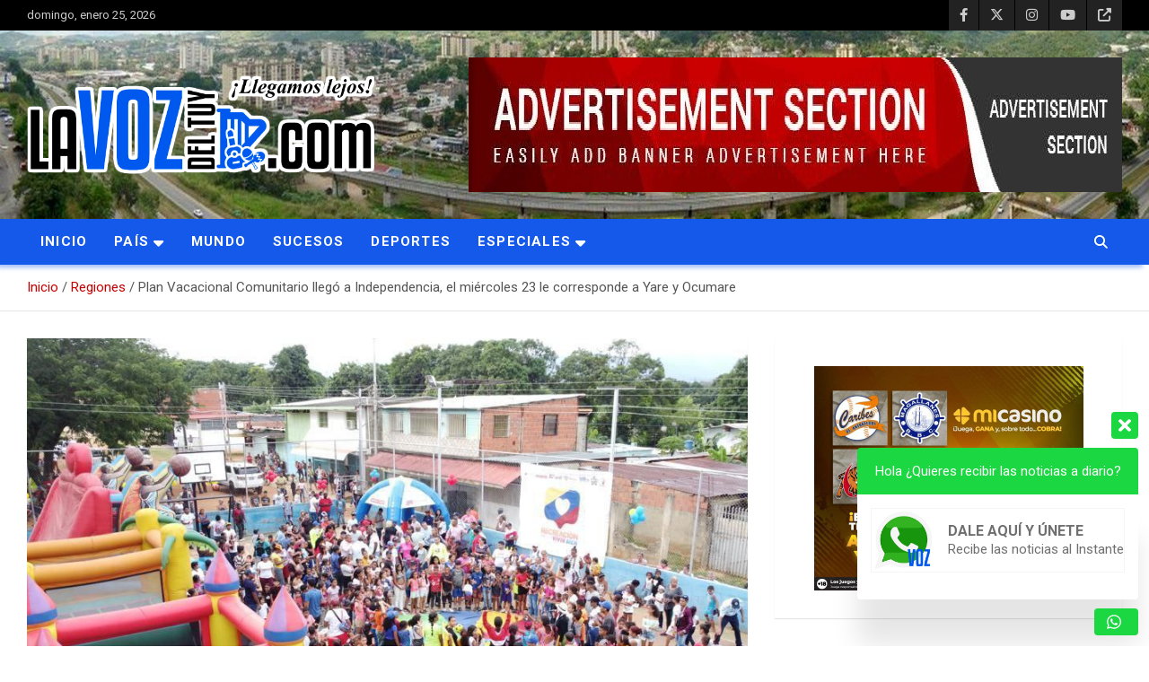

--- FILE ---
content_type: text/html; charset=UTF-8
request_url: https://lavozdeltuy.com/plan-vacacional-comunitario-llego-a-independencia-el-23-le-toca-a-yare-y-ocumare/
body_size: 31851
content:
<!doctype html>
<html lang="es" prefix="og: https://ogp.me/ns#">
<head>
	<meta charset="UTF-8">
	<meta name="viewport" content="width=device-width, initial-scale=1, shrink-to-fit=no">
	<link rel="profile" href="https://gmpg.org/xfn/11">

	<style>
#wpadminbar #wp-admin-bar-wccp_free_top_button .ab-icon:before {
	content: "\f160";
	color: #02CA02;
	top: 3px;
}
#wpadminbar #wp-admin-bar-wccp_free_top_button .ab-icon {
	transform: rotate(45deg);
}
</style>
	<script type="text/javascript">function theChampLoadEvent(e){var t=window.onload;if(typeof window.onload!="function"){window.onload=e}else{window.onload=function(){t();e()}}}</script>
		<script type="text/javascript">var theChampDefaultLang = 'es_ES', theChampCloseIconPath = 'https://lavozdeltuy.com/wp-content/plugins/super-socializer/images/close.png';</script>
		<script>var theChampSiteUrl = 'https://lavozdeltuy.com', theChampVerified = 0, theChampEmailPopup = 0, heateorSsMoreSharePopupSearchText = 'Search';</script>
			<script> var theChampFBKey = '', theChampFBLang = 'es_ES', theChampFbLikeMycred = 0, theChampSsga = 0, theChampCommentNotification = 0, theChampHeateorFcmRecentComments = 0, theChampFbIosLogin = 0; </script>
						<script type="text/javascript">var theChampFBCommentUrl = 'https://lavozdeltuy.com/plan-vacacional-comunitario-llego-a-independencia-el-23-le-toca-a-yare-y-ocumare/'; var theChampFBCommentColor = ''; var theChampFBCommentNumPosts = ''; var theChampFBCommentWidth = '100%'; var theChampFBCommentOrderby = ''; var theChampCommentingTabs = "wordpress,facebook,disqus", theChampGpCommentsUrl = 'https://lavozdeltuy.com/plan-vacacional-comunitario-llego-a-independencia-el-23-le-toca-a-yare-y-ocumare/', theChampDisqusShortname = '', theChampScEnabledTabs = 'wordpress,fb', theChampScLabel = 'Leave a reply', theChampScTabLabels = {"wordpress":"Default Comments (0)","fb":"Facebook Comments","disqus":"Disqus Comments"}, theChampGpCommentsWidth = 0, theChampCommentingId = 'respond'</script>
						<script> var theChampSharingAjaxUrl = 'https://lavozdeltuy.com/wp-admin/admin-ajax.php', heateorSsFbMessengerAPI = 'https://www.facebook.com/dialog/send?app_id=595489497242932&display=popup&link=%encoded_post_url%&redirect_uri=%encoded_post_url%',heateorSsWhatsappShareAPI = 'web', heateorSsUrlCountFetched = [], heateorSsSharesText = 'Shares', heateorSsShareText = 'Share', theChampPluginIconPath = 'https://lavozdeltuy.com/wp-content/plugins/super-socializer/images/logo.png', theChampSaveSharesLocally = 0, theChampHorizontalSharingCountEnable = 1, theChampVerticalSharingCountEnable = 0, theChampSharingOffset = -10, theChampCounterOffset = -10, theChampMobileStickySharingEnabled = 0, heateorSsCopyLinkMessage = "Link copied.";
		var heateorSsVerticalSharingShortUrl = "https://lavozdeltuy.com/plan-vacacional-comunitario-llego-a-independencia-el-23-le-toca-a-yare-y-ocumare/";		</script>
			<style type="text/css">
						.the_champ_button_instagram span.the_champ_svg,a.the_champ_instagram span.the_champ_svg{background:radial-gradient(circle at 30% 107%,#fdf497 0,#fdf497 5%,#fd5949 45%,#d6249f 60%,#285aeb 90%)}
					.the_champ_horizontal_sharing .the_champ_svg,.heateor_ss_standard_follow_icons_container .the_champ_svg{
					color: #fff;
				border-width: 0px;
		border-style: solid;
		border-color: transparent;
	}
		.the_champ_horizontal_sharing .theChampTCBackground{
		color:#666;
	}
		.the_champ_horizontal_sharing span.the_champ_svg:hover,.heateor_ss_standard_follow_icons_container span.the_champ_svg:hover{
				border-color: transparent;
	}
		.the_champ_vertical_sharing span.the_champ_svg,.heateor_ss_floating_follow_icons_container span.the_champ_svg{
					color: #fff;
				border-width: 0px;
		border-style: solid;
		border-color: transparent;
	}
		.the_champ_vertical_sharing .theChampTCBackground{
		color:#666;
	}
		.the_champ_vertical_sharing span.the_champ_svg:hover,.heateor_ss_floating_follow_icons_container span.the_champ_svg:hover{
						border-color: transparent;
		}
	@media screen and (max-width:783px){.the_champ_vertical_sharing{display:none!important}}div.the_champ_sharing_title{text-align:center}div.the_champ_sharing_ul{width:100%;text-align:center;}div.the_champ_horizontal_sharing div.the_champ_sharing_ul a{float:none;display:inline-block;}</style>
	
<!-- Optimización para motores de búsqueda de Rank Math -  https://rankmath.com/ -->
<title>Plan Vacacional Comunitario llegó a Independencia, el miércoles 23 le corresponde a Yare y Ocumare - La Voz del Tuy</title>
<meta name="robots" content="index, follow, max-snippet:-1, max-video-preview:-1, max-image-preview:large"/>
<link rel="canonical" href="https://lavozdeltuy.com/plan-vacacional-comunitario-llego-a-independencia-el-23-le-toca-a-yare-y-ocumare/" />
<meta property="og:locale" content="es_ES" />
<meta property="og:type" content="article" />
<meta property="og:title" content="Plan Vacacional Comunitario llegó a Independencia, el miércoles 23 le corresponde a Yare y Ocumare - La Voz del Tuy" />
<meta property="og:description" content="Este martes el Plan Vacacional Comunitario 2023 se instaló en la comuna Eulalia Buroz de la parroquia Cartanal, en el municipio Independencia del estado Miranda. El secretario de Democracia Participativa&hellip;" />
<meta property="og:url" content="https://lavozdeltuy.com/plan-vacacional-comunitario-llego-a-independencia-el-23-le-toca-a-yare-y-ocumare/" />
<meta property="og:site_name" content="La Voz del Tuy" />
<meta property="article:section" content="Destacado" />
<meta property="og:updated_time" content="2023-08-17T15:49:22-04:00" />
<meta property="og:image" content="https://lavozdeltuy.com/wp-content/uploads/2023/08/photo_5109645201491733574_y.jpg" />
<meta property="og:image:secure_url" content="https://lavozdeltuy.com/wp-content/uploads/2023/08/photo_5109645201491733574_y.jpg" />
<meta property="og:image:width" content="917" />
<meta property="og:image:height" content="540" />
<meta property="og:image:alt" content="plan vacacional" />
<meta property="og:image:type" content="image/jpeg" />
<meta property="article:published_time" content="2023-08-17T15:20:28-04:00" />
<meta property="article:modified_time" content="2023-08-17T15:49:22-04:00" />
<meta name="twitter:card" content="summary_large_image" />
<meta name="twitter:title" content="Plan Vacacional Comunitario llegó a Independencia, el miércoles 23 le corresponde a Yare y Ocumare - La Voz del Tuy" />
<meta name="twitter:description" content="Este martes el Plan Vacacional Comunitario 2023 se instaló en la comuna Eulalia Buroz de la parroquia Cartanal, en el municipio Independencia del estado Miranda. El secretario de Democracia Participativa&hellip;" />
<meta name="twitter:image" content="https://lavozdeltuy.com/wp-content/uploads/2023/08/photo_5109645201491733574_y.jpg" />
<meta name="twitter:label1" content="Escrito por" />
<meta name="twitter:data1" content="Redacción" />
<meta name="twitter:label2" content="Tiempo de lectura" />
<meta name="twitter:data2" content="1 minuto" />
<script type="application/ld+json" class="rank-math-schema">{"@context":"https://schema.org","@graph":[{"@type":["NewsMediaOrganization","Organization"],"@id":"https://lavozdeltuy.com/#organization","name":"La Voz Del Tuy","url":"https://lavozdeltuy.com","logo":{"@type":"ImageObject","@id":"https://lavozdeltuy.com/#logo","url":"http://lavozdeltuy.com/wp-content/uploads/2022/06/cropped-La-voz-del-tuy.jpeg","contentUrl":"http://lavozdeltuy.com/wp-content/uploads/2022/06/cropped-La-voz-del-tuy.jpeg","caption":"La Voz Del Tuy","inLanguage":"es","width":"658","height":"194"}},{"@type":"WebSite","@id":"https://lavozdeltuy.com/#website","url":"https://lavozdeltuy.com","name":"La Voz Del Tuy","publisher":{"@id":"https://lavozdeltuy.com/#organization"},"inLanguage":"es"},{"@type":"ImageObject","@id":"https://lavozdeltuy.com/wp-content/uploads/2023/08/photo_5109645201491733574_y.jpg","url":"https://lavozdeltuy.com/wp-content/uploads/2023/08/photo_5109645201491733574_y.jpg","width":"917","height":"540","inLanguage":"es"},{"@type":"BreadcrumbList","@id":"https://lavozdeltuy.com/plan-vacacional-comunitario-llego-a-independencia-el-23-le-toca-a-yare-y-ocumare/#breadcrumb","itemListElement":[{"@type":"ListItem","position":"1","item":{"@id":"https://lavozdeltuy.com","name":"Portada"}},{"@type":"ListItem","position":"2","item":{"@id":"https://lavozdeltuy.com/plan-vacacional-comunitario-llego-a-independencia-el-23-le-toca-a-yare-y-ocumare/","name":"Plan Vacacional Comunitario lleg\u00f3 a Independencia, el mi\u00e9rcoles 23 le corresponde a Yare y Ocumare"}}]},{"@type":"WebPage","@id":"https://lavozdeltuy.com/plan-vacacional-comunitario-llego-a-independencia-el-23-le-toca-a-yare-y-ocumare/#webpage","url":"https://lavozdeltuy.com/plan-vacacional-comunitario-llego-a-independencia-el-23-le-toca-a-yare-y-ocumare/","name":"Plan Vacacional Comunitario lleg\u00f3 a Independencia, el mi\u00e9rcoles 23 le corresponde a Yare y Ocumare - La Voz del Tuy","datePublished":"2023-08-17T15:20:28-04:00","dateModified":"2023-08-17T15:49:22-04:00","isPartOf":{"@id":"https://lavozdeltuy.com/#website"},"primaryImageOfPage":{"@id":"https://lavozdeltuy.com/wp-content/uploads/2023/08/photo_5109645201491733574_y.jpg"},"inLanguage":"es","breadcrumb":{"@id":"https://lavozdeltuy.com/plan-vacacional-comunitario-llego-a-independencia-el-23-le-toca-a-yare-y-ocumare/#breadcrumb"}},{"@type":"Person","@id":"https://lavozdeltuy.com/author/tuyeditor/","name":"Redacci\u00f3n","url":"https://lavozdeltuy.com/author/tuyeditor/","image":{"@type":"ImageObject","@id":"https://secure.gravatar.com/avatar/9a14dacfa1afa70c98785ce08886f6723dbb7784f1d4510f359c12c95fec990d?s=96&amp;d=mm&amp;r=g","url":"https://secure.gravatar.com/avatar/9a14dacfa1afa70c98785ce08886f6723dbb7784f1d4510f359c12c95fec990d?s=96&amp;d=mm&amp;r=g","caption":"Redacci\u00f3n","inLanguage":"es"},"worksFor":{"@id":"https://lavozdeltuy.com/#organization"}},{"@type":"BlogPosting","headline":"Plan Vacacional Comunitario lleg\u00f3 a Independencia, el mi\u00e9rcoles 23 le corresponde a Yare y Ocumare - La Voz","keywords":"plan vacacional","datePublished":"2023-08-17T15:20:28-04:00","dateModified":"2023-08-17T15:49:22-04:00","author":{"@id":"https://lavozdeltuy.com/author/tuyeditor/","name":"Redacci\u00f3n"},"publisher":{"@id":"https://lavozdeltuy.com/#organization"},"description":"Este martes el Plan Vacacional Comunitario 2023 se instal\u00f3 en la comuna Eulalia Buroz de la parroquia Cartanal, en el municipio Independencia del estado Miranda.","name":"Plan Vacacional Comunitario lleg\u00f3 a Independencia, el mi\u00e9rcoles 23 le corresponde a Yare y Ocumare - La Voz","@id":"https://lavozdeltuy.com/plan-vacacional-comunitario-llego-a-independencia-el-23-le-toca-a-yare-y-ocumare/#richSnippet","isPartOf":{"@id":"https://lavozdeltuy.com/plan-vacacional-comunitario-llego-a-independencia-el-23-le-toca-a-yare-y-ocumare/#webpage"},"image":{"@id":"https://lavozdeltuy.com/wp-content/uploads/2023/08/photo_5109645201491733574_y.jpg"},"inLanguage":"es","mainEntityOfPage":{"@id":"https://lavozdeltuy.com/plan-vacacional-comunitario-llego-a-independencia-el-23-le-toca-a-yare-y-ocumare/#webpage"}}]}</script>
<!-- /Plugin Rank Math WordPress SEO -->

<link rel='dns-prefetch' href='//fonts.googleapis.com' />
<link rel="alternate" type="application/rss+xml" title="La Voz del Tuy &raquo; Feed" href="https://lavozdeltuy.com/feed/" />
<link rel="alternate" type="application/rss+xml" title="La Voz del Tuy &raquo; Feed de los comentarios" href="https://lavozdeltuy.com/comments/feed/" />
<link rel="alternate" type="application/rss+xml" title="La Voz del Tuy &raquo; Comentario Plan Vacacional Comunitario llegó a Independencia, el miércoles 23 le corresponde a Yare y Ocumare del feed" href="https://lavozdeltuy.com/plan-vacacional-comunitario-llego-a-independencia-el-23-le-toca-a-yare-y-ocumare/feed/" />
<link rel="alternate" title="oEmbed (JSON)" type="application/json+oembed" href="https://lavozdeltuy.com/wp-json/oembed/1.0/embed?url=https%3A%2F%2Flavozdeltuy.com%2Fplan-vacacional-comunitario-llego-a-independencia-el-23-le-toca-a-yare-y-ocumare%2F" />
<link rel="alternate" title="oEmbed (XML)" type="text/xml+oembed" href="https://lavozdeltuy.com/wp-json/oembed/1.0/embed?url=https%3A%2F%2Flavozdeltuy.com%2Fplan-vacacional-comunitario-llego-a-independencia-el-23-le-toca-a-yare-y-ocumare%2F&#038;format=xml" />
<style id='wp-img-auto-sizes-contain-inline-css' type='text/css'>
img:is([sizes=auto i],[sizes^="auto," i]){contain-intrinsic-size:3000px 1500px}
/*# sourceURL=wp-img-auto-sizes-contain-inline-css */
</style>
<style id='wp-emoji-styles-inline-css' type='text/css'>

	img.wp-smiley, img.emoji {
		display: inline !important;
		border: none !important;
		box-shadow: none !important;
		height: 1em !important;
		width: 1em !important;
		margin: 0 0.07em !important;
		vertical-align: -0.1em !important;
		background: none !important;
		padding: 0 !important;
	}
/*# sourceURL=wp-emoji-styles-inline-css */
</style>
<style id='wp-block-library-inline-css' type='text/css'>
:root{--wp-block-synced-color:#7a00df;--wp-block-synced-color--rgb:122,0,223;--wp-bound-block-color:var(--wp-block-synced-color);--wp-editor-canvas-background:#ddd;--wp-admin-theme-color:#007cba;--wp-admin-theme-color--rgb:0,124,186;--wp-admin-theme-color-darker-10:#006ba1;--wp-admin-theme-color-darker-10--rgb:0,107,160.5;--wp-admin-theme-color-darker-20:#005a87;--wp-admin-theme-color-darker-20--rgb:0,90,135;--wp-admin-border-width-focus:2px}@media (min-resolution:192dpi){:root{--wp-admin-border-width-focus:1.5px}}.wp-element-button{cursor:pointer}:root .has-very-light-gray-background-color{background-color:#eee}:root .has-very-dark-gray-background-color{background-color:#313131}:root .has-very-light-gray-color{color:#eee}:root .has-very-dark-gray-color{color:#313131}:root .has-vivid-green-cyan-to-vivid-cyan-blue-gradient-background{background:linear-gradient(135deg,#00d084,#0693e3)}:root .has-purple-crush-gradient-background{background:linear-gradient(135deg,#34e2e4,#4721fb 50%,#ab1dfe)}:root .has-hazy-dawn-gradient-background{background:linear-gradient(135deg,#faaca8,#dad0ec)}:root .has-subdued-olive-gradient-background{background:linear-gradient(135deg,#fafae1,#67a671)}:root .has-atomic-cream-gradient-background{background:linear-gradient(135deg,#fdd79a,#004a59)}:root .has-nightshade-gradient-background{background:linear-gradient(135deg,#330968,#31cdcf)}:root .has-midnight-gradient-background{background:linear-gradient(135deg,#020381,#2874fc)}:root{--wp--preset--font-size--normal:16px;--wp--preset--font-size--huge:42px}.has-regular-font-size{font-size:1em}.has-larger-font-size{font-size:2.625em}.has-normal-font-size{font-size:var(--wp--preset--font-size--normal)}.has-huge-font-size{font-size:var(--wp--preset--font-size--huge)}.has-text-align-center{text-align:center}.has-text-align-left{text-align:left}.has-text-align-right{text-align:right}.has-fit-text{white-space:nowrap!important}#end-resizable-editor-section{display:none}.aligncenter{clear:both}.items-justified-left{justify-content:flex-start}.items-justified-center{justify-content:center}.items-justified-right{justify-content:flex-end}.items-justified-space-between{justify-content:space-between}.screen-reader-text{border:0;clip-path:inset(50%);height:1px;margin:-1px;overflow:hidden;padding:0;position:absolute;width:1px;word-wrap:normal!important}.screen-reader-text:focus{background-color:#ddd;clip-path:none;color:#444;display:block;font-size:1em;height:auto;left:5px;line-height:normal;padding:15px 23px 14px;text-decoration:none;top:5px;width:auto;z-index:100000}html :where(.has-border-color){border-style:solid}html :where([style*=border-top-color]){border-top-style:solid}html :where([style*=border-right-color]){border-right-style:solid}html :where([style*=border-bottom-color]){border-bottom-style:solid}html :where([style*=border-left-color]){border-left-style:solid}html :where([style*=border-width]){border-style:solid}html :where([style*=border-top-width]){border-top-style:solid}html :where([style*=border-right-width]){border-right-style:solid}html :where([style*=border-bottom-width]){border-bottom-style:solid}html :where([style*=border-left-width]){border-left-style:solid}html :where(img[class*=wp-image-]){height:auto;max-width:100%}:where(figure){margin:0 0 1em}html :where(.is-position-sticky){--wp-admin--admin-bar--position-offset:var(--wp-admin--admin-bar--height,0px)}@media screen and (max-width:600px){html :where(.is-position-sticky){--wp-admin--admin-bar--position-offset:0px}}

/*# sourceURL=wp-block-library-inline-css */
</style><style id='wp-block-file-inline-css' type='text/css'>
.wp-block-file{box-sizing:border-box}.wp-block-file:not(.wp-element-button){font-size:.8em}.wp-block-file.aligncenter{text-align:center}.wp-block-file.alignright{text-align:right}.wp-block-file *+.wp-block-file__button{margin-left:.75em}:where(.wp-block-file){margin-bottom:1.5em}.wp-block-file__embed{margin-bottom:1em}:where(.wp-block-file__button){border-radius:2em;display:inline-block;padding:.5em 1em}:where(.wp-block-file__button):where(a):active,:where(.wp-block-file__button):where(a):focus,:where(.wp-block-file__button):where(a):hover,:where(.wp-block-file__button):where(a):visited{box-shadow:none;color:#fff;opacity:.85;text-decoration:none}
/*# sourceURL=https://lavozdeltuy.com/wp-includes/blocks/file/style.min.css */
</style>
<style id='wp-block-heading-inline-css' type='text/css'>
h1:where(.wp-block-heading).has-background,h2:where(.wp-block-heading).has-background,h3:where(.wp-block-heading).has-background,h4:where(.wp-block-heading).has-background,h5:where(.wp-block-heading).has-background,h6:where(.wp-block-heading).has-background{padding:1.25em 2.375em}h1.has-text-align-left[style*=writing-mode]:where([style*=vertical-lr]),h1.has-text-align-right[style*=writing-mode]:where([style*=vertical-rl]),h2.has-text-align-left[style*=writing-mode]:where([style*=vertical-lr]),h2.has-text-align-right[style*=writing-mode]:where([style*=vertical-rl]),h3.has-text-align-left[style*=writing-mode]:where([style*=vertical-lr]),h3.has-text-align-right[style*=writing-mode]:where([style*=vertical-rl]),h4.has-text-align-left[style*=writing-mode]:where([style*=vertical-lr]),h4.has-text-align-right[style*=writing-mode]:where([style*=vertical-rl]),h5.has-text-align-left[style*=writing-mode]:where([style*=vertical-lr]),h5.has-text-align-right[style*=writing-mode]:where([style*=vertical-rl]),h6.has-text-align-left[style*=writing-mode]:where([style*=vertical-lr]),h6.has-text-align-right[style*=writing-mode]:where([style*=vertical-rl]){rotate:180deg}
/*# sourceURL=https://lavozdeltuy.com/wp-includes/blocks/heading/style.min.css */
</style>
<style id='wp-block-image-inline-css' type='text/css'>
.wp-block-image>a,.wp-block-image>figure>a{display:inline-block}.wp-block-image img{box-sizing:border-box;height:auto;max-width:100%;vertical-align:bottom}@media not (prefers-reduced-motion){.wp-block-image img.hide{visibility:hidden}.wp-block-image img.show{animation:show-content-image .4s}}.wp-block-image[style*=border-radius] img,.wp-block-image[style*=border-radius]>a{border-radius:inherit}.wp-block-image.has-custom-border img{box-sizing:border-box}.wp-block-image.aligncenter{text-align:center}.wp-block-image.alignfull>a,.wp-block-image.alignwide>a{width:100%}.wp-block-image.alignfull img,.wp-block-image.alignwide img{height:auto;width:100%}.wp-block-image .aligncenter,.wp-block-image .alignleft,.wp-block-image .alignright,.wp-block-image.aligncenter,.wp-block-image.alignleft,.wp-block-image.alignright{display:table}.wp-block-image .aligncenter>figcaption,.wp-block-image .alignleft>figcaption,.wp-block-image .alignright>figcaption,.wp-block-image.aligncenter>figcaption,.wp-block-image.alignleft>figcaption,.wp-block-image.alignright>figcaption{caption-side:bottom;display:table-caption}.wp-block-image .alignleft{float:left;margin:.5em 1em .5em 0}.wp-block-image .alignright{float:right;margin:.5em 0 .5em 1em}.wp-block-image .aligncenter{margin-left:auto;margin-right:auto}.wp-block-image :where(figcaption){margin-bottom:1em;margin-top:.5em}.wp-block-image.is-style-circle-mask img{border-radius:9999px}@supports ((-webkit-mask-image:none) or (mask-image:none)) or (-webkit-mask-image:none){.wp-block-image.is-style-circle-mask img{border-radius:0;-webkit-mask-image:url('data:image/svg+xml;utf8,<svg viewBox="0 0 100 100" xmlns="http://www.w3.org/2000/svg"><circle cx="50" cy="50" r="50"/></svg>');mask-image:url('data:image/svg+xml;utf8,<svg viewBox="0 0 100 100" xmlns="http://www.w3.org/2000/svg"><circle cx="50" cy="50" r="50"/></svg>');mask-mode:alpha;-webkit-mask-position:center;mask-position:center;-webkit-mask-repeat:no-repeat;mask-repeat:no-repeat;-webkit-mask-size:contain;mask-size:contain}}:root :where(.wp-block-image.is-style-rounded img,.wp-block-image .is-style-rounded img){border-radius:9999px}.wp-block-image figure{margin:0}.wp-lightbox-container{display:flex;flex-direction:column;position:relative}.wp-lightbox-container img{cursor:zoom-in}.wp-lightbox-container img:hover+button{opacity:1}.wp-lightbox-container button{align-items:center;backdrop-filter:blur(16px) saturate(180%);background-color:#5a5a5a40;border:none;border-radius:4px;cursor:zoom-in;display:flex;height:20px;justify-content:center;opacity:0;padding:0;position:absolute;right:16px;text-align:center;top:16px;width:20px;z-index:100}@media not (prefers-reduced-motion){.wp-lightbox-container button{transition:opacity .2s ease}}.wp-lightbox-container button:focus-visible{outline:3px auto #5a5a5a40;outline:3px auto -webkit-focus-ring-color;outline-offset:3px}.wp-lightbox-container button:hover{cursor:pointer;opacity:1}.wp-lightbox-container button:focus{opacity:1}.wp-lightbox-container button:focus,.wp-lightbox-container button:hover,.wp-lightbox-container button:not(:hover):not(:active):not(.has-background){background-color:#5a5a5a40;border:none}.wp-lightbox-overlay{box-sizing:border-box;cursor:zoom-out;height:100vh;left:0;overflow:hidden;position:fixed;top:0;visibility:hidden;width:100%;z-index:100000}.wp-lightbox-overlay .close-button{align-items:center;cursor:pointer;display:flex;justify-content:center;min-height:40px;min-width:40px;padding:0;position:absolute;right:calc(env(safe-area-inset-right) + 16px);top:calc(env(safe-area-inset-top) + 16px);z-index:5000000}.wp-lightbox-overlay .close-button:focus,.wp-lightbox-overlay .close-button:hover,.wp-lightbox-overlay .close-button:not(:hover):not(:active):not(.has-background){background:none;border:none}.wp-lightbox-overlay .lightbox-image-container{height:var(--wp--lightbox-container-height);left:50%;overflow:hidden;position:absolute;top:50%;transform:translate(-50%,-50%);transform-origin:top left;width:var(--wp--lightbox-container-width);z-index:9999999999}.wp-lightbox-overlay .wp-block-image{align-items:center;box-sizing:border-box;display:flex;height:100%;justify-content:center;margin:0;position:relative;transform-origin:0 0;width:100%;z-index:3000000}.wp-lightbox-overlay .wp-block-image img{height:var(--wp--lightbox-image-height);min-height:var(--wp--lightbox-image-height);min-width:var(--wp--lightbox-image-width);width:var(--wp--lightbox-image-width)}.wp-lightbox-overlay .wp-block-image figcaption{display:none}.wp-lightbox-overlay button{background:none;border:none}.wp-lightbox-overlay .scrim{background-color:#fff;height:100%;opacity:.9;position:absolute;width:100%;z-index:2000000}.wp-lightbox-overlay.active{visibility:visible}@media not (prefers-reduced-motion){.wp-lightbox-overlay.active{animation:turn-on-visibility .25s both}.wp-lightbox-overlay.active img{animation:turn-on-visibility .35s both}.wp-lightbox-overlay.show-closing-animation:not(.active){animation:turn-off-visibility .35s both}.wp-lightbox-overlay.show-closing-animation:not(.active) img{animation:turn-off-visibility .25s both}.wp-lightbox-overlay.zoom.active{animation:none;opacity:1;visibility:visible}.wp-lightbox-overlay.zoom.active .lightbox-image-container{animation:lightbox-zoom-in .4s}.wp-lightbox-overlay.zoom.active .lightbox-image-container img{animation:none}.wp-lightbox-overlay.zoom.active .scrim{animation:turn-on-visibility .4s forwards}.wp-lightbox-overlay.zoom.show-closing-animation:not(.active){animation:none}.wp-lightbox-overlay.zoom.show-closing-animation:not(.active) .lightbox-image-container{animation:lightbox-zoom-out .4s}.wp-lightbox-overlay.zoom.show-closing-animation:not(.active) .lightbox-image-container img{animation:none}.wp-lightbox-overlay.zoom.show-closing-animation:not(.active) .scrim{animation:turn-off-visibility .4s forwards}}@keyframes show-content-image{0%{visibility:hidden}99%{visibility:hidden}to{visibility:visible}}@keyframes turn-on-visibility{0%{opacity:0}to{opacity:1}}@keyframes turn-off-visibility{0%{opacity:1;visibility:visible}99%{opacity:0;visibility:visible}to{opacity:0;visibility:hidden}}@keyframes lightbox-zoom-in{0%{transform:translate(calc((-100vw + var(--wp--lightbox-scrollbar-width))/2 + var(--wp--lightbox-initial-left-position)),calc(-50vh + var(--wp--lightbox-initial-top-position))) scale(var(--wp--lightbox-scale))}to{transform:translate(-50%,-50%) scale(1)}}@keyframes lightbox-zoom-out{0%{transform:translate(-50%,-50%) scale(1);visibility:visible}99%{visibility:visible}to{transform:translate(calc((-100vw + var(--wp--lightbox-scrollbar-width))/2 + var(--wp--lightbox-initial-left-position)),calc(-50vh + var(--wp--lightbox-initial-top-position))) scale(var(--wp--lightbox-scale));visibility:hidden}}
/*# sourceURL=https://lavozdeltuy.com/wp-includes/blocks/image/style.min.css */
</style>
<style id='wp-block-paragraph-inline-css' type='text/css'>
.is-small-text{font-size:.875em}.is-regular-text{font-size:1em}.is-large-text{font-size:2.25em}.is-larger-text{font-size:3em}.has-drop-cap:not(:focus):first-letter{float:left;font-size:8.4em;font-style:normal;font-weight:100;line-height:.68;margin:.05em .1em 0 0;text-transform:uppercase}body.rtl .has-drop-cap:not(:focus):first-letter{float:none;margin-left:.1em}p.has-drop-cap.has-background{overflow:hidden}:root :where(p.has-background){padding:1.25em 2.375em}:where(p.has-text-color:not(.has-link-color)) a{color:inherit}p.has-text-align-left[style*="writing-mode:vertical-lr"],p.has-text-align-right[style*="writing-mode:vertical-rl"]{rotate:180deg}
/*# sourceURL=https://lavozdeltuy.com/wp-includes/blocks/paragraph/style.min.css */
</style>
<style id='wp-block-social-links-inline-css' type='text/css'>
.wp-block-social-links{background:none;box-sizing:border-box;margin-left:0;padding-left:0;padding-right:0;text-indent:0}.wp-block-social-links .wp-social-link a,.wp-block-social-links .wp-social-link a:hover{border-bottom:0;box-shadow:none;text-decoration:none}.wp-block-social-links .wp-social-link svg{height:1em;width:1em}.wp-block-social-links .wp-social-link span:not(.screen-reader-text){font-size:.65em;margin-left:.5em;margin-right:.5em}.wp-block-social-links.has-small-icon-size{font-size:16px}.wp-block-social-links,.wp-block-social-links.has-normal-icon-size{font-size:24px}.wp-block-social-links.has-large-icon-size{font-size:36px}.wp-block-social-links.has-huge-icon-size{font-size:48px}.wp-block-social-links.aligncenter{display:flex;justify-content:center}.wp-block-social-links.alignright{justify-content:flex-end}.wp-block-social-link{border-radius:9999px;display:block}@media not (prefers-reduced-motion){.wp-block-social-link{transition:transform .1s ease}}.wp-block-social-link{height:auto}.wp-block-social-link a{align-items:center;display:flex;line-height:0}.wp-block-social-link:hover{transform:scale(1.1)}.wp-block-social-links .wp-block-social-link.wp-social-link{display:inline-block;margin:0;padding:0}.wp-block-social-links .wp-block-social-link.wp-social-link .wp-block-social-link-anchor,.wp-block-social-links .wp-block-social-link.wp-social-link .wp-block-social-link-anchor svg,.wp-block-social-links .wp-block-social-link.wp-social-link .wp-block-social-link-anchor:active,.wp-block-social-links .wp-block-social-link.wp-social-link .wp-block-social-link-anchor:hover,.wp-block-social-links .wp-block-social-link.wp-social-link .wp-block-social-link-anchor:visited{color:currentColor;fill:currentColor}:where(.wp-block-social-links:not(.is-style-logos-only)) .wp-social-link{background-color:#f0f0f0;color:#444}:where(.wp-block-social-links:not(.is-style-logos-only)) .wp-social-link-amazon{background-color:#f90;color:#fff}:where(.wp-block-social-links:not(.is-style-logos-only)) .wp-social-link-bandcamp{background-color:#1ea0c3;color:#fff}:where(.wp-block-social-links:not(.is-style-logos-only)) .wp-social-link-behance{background-color:#0757fe;color:#fff}:where(.wp-block-social-links:not(.is-style-logos-only)) .wp-social-link-bluesky{background-color:#0a7aff;color:#fff}:where(.wp-block-social-links:not(.is-style-logos-only)) .wp-social-link-codepen{background-color:#1e1f26;color:#fff}:where(.wp-block-social-links:not(.is-style-logos-only)) .wp-social-link-deviantart{background-color:#02e49b;color:#fff}:where(.wp-block-social-links:not(.is-style-logos-only)) .wp-social-link-discord{background-color:#5865f2;color:#fff}:where(.wp-block-social-links:not(.is-style-logos-only)) .wp-social-link-dribbble{background-color:#e94c89;color:#fff}:where(.wp-block-social-links:not(.is-style-logos-only)) .wp-social-link-dropbox{background-color:#4280ff;color:#fff}:where(.wp-block-social-links:not(.is-style-logos-only)) .wp-social-link-etsy{background-color:#f45800;color:#fff}:where(.wp-block-social-links:not(.is-style-logos-only)) .wp-social-link-facebook{background-color:#0866ff;color:#fff}:where(.wp-block-social-links:not(.is-style-logos-only)) .wp-social-link-fivehundredpx{background-color:#000;color:#fff}:where(.wp-block-social-links:not(.is-style-logos-only)) .wp-social-link-flickr{background-color:#0461dd;color:#fff}:where(.wp-block-social-links:not(.is-style-logos-only)) .wp-social-link-foursquare{background-color:#e65678;color:#fff}:where(.wp-block-social-links:not(.is-style-logos-only)) .wp-social-link-github{background-color:#24292d;color:#fff}:where(.wp-block-social-links:not(.is-style-logos-only)) .wp-social-link-goodreads{background-color:#eceadd;color:#382110}:where(.wp-block-social-links:not(.is-style-logos-only)) .wp-social-link-google{background-color:#ea4434;color:#fff}:where(.wp-block-social-links:not(.is-style-logos-only)) .wp-social-link-gravatar{background-color:#1d4fc4;color:#fff}:where(.wp-block-social-links:not(.is-style-logos-only)) .wp-social-link-instagram{background-color:#f00075;color:#fff}:where(.wp-block-social-links:not(.is-style-logos-only)) .wp-social-link-lastfm{background-color:#e21b24;color:#fff}:where(.wp-block-social-links:not(.is-style-logos-only)) .wp-social-link-linkedin{background-color:#0d66c2;color:#fff}:where(.wp-block-social-links:not(.is-style-logos-only)) .wp-social-link-mastodon{background-color:#3288d4;color:#fff}:where(.wp-block-social-links:not(.is-style-logos-only)) .wp-social-link-medium{background-color:#000;color:#fff}:where(.wp-block-social-links:not(.is-style-logos-only)) .wp-social-link-meetup{background-color:#f6405f;color:#fff}:where(.wp-block-social-links:not(.is-style-logos-only)) .wp-social-link-patreon{background-color:#000;color:#fff}:where(.wp-block-social-links:not(.is-style-logos-only)) .wp-social-link-pinterest{background-color:#e60122;color:#fff}:where(.wp-block-social-links:not(.is-style-logos-only)) .wp-social-link-pocket{background-color:#ef4155;color:#fff}:where(.wp-block-social-links:not(.is-style-logos-only)) .wp-social-link-reddit{background-color:#ff4500;color:#fff}:where(.wp-block-social-links:not(.is-style-logos-only)) .wp-social-link-skype{background-color:#0478d7;color:#fff}:where(.wp-block-social-links:not(.is-style-logos-only)) .wp-social-link-snapchat{background-color:#fefc00;color:#fff;stroke:#000}:where(.wp-block-social-links:not(.is-style-logos-only)) .wp-social-link-soundcloud{background-color:#ff5600;color:#fff}:where(.wp-block-social-links:not(.is-style-logos-only)) .wp-social-link-spotify{background-color:#1bd760;color:#fff}:where(.wp-block-social-links:not(.is-style-logos-only)) .wp-social-link-telegram{background-color:#2aabee;color:#fff}:where(.wp-block-social-links:not(.is-style-logos-only)) .wp-social-link-threads{background-color:#000;color:#fff}:where(.wp-block-social-links:not(.is-style-logos-only)) .wp-social-link-tiktok{background-color:#000;color:#fff}:where(.wp-block-social-links:not(.is-style-logos-only)) .wp-social-link-tumblr{background-color:#011835;color:#fff}:where(.wp-block-social-links:not(.is-style-logos-only)) .wp-social-link-twitch{background-color:#6440a4;color:#fff}:where(.wp-block-social-links:not(.is-style-logos-only)) .wp-social-link-twitter{background-color:#1da1f2;color:#fff}:where(.wp-block-social-links:not(.is-style-logos-only)) .wp-social-link-vimeo{background-color:#1eb7ea;color:#fff}:where(.wp-block-social-links:not(.is-style-logos-only)) .wp-social-link-vk{background-color:#4680c2;color:#fff}:where(.wp-block-social-links:not(.is-style-logos-only)) .wp-social-link-wordpress{background-color:#3499cd;color:#fff}:where(.wp-block-social-links:not(.is-style-logos-only)) .wp-social-link-whatsapp{background-color:#25d366;color:#fff}:where(.wp-block-social-links:not(.is-style-logos-only)) .wp-social-link-x{background-color:#000;color:#fff}:where(.wp-block-social-links:not(.is-style-logos-only)) .wp-social-link-yelp{background-color:#d32422;color:#fff}:where(.wp-block-social-links:not(.is-style-logos-only)) .wp-social-link-youtube{background-color:red;color:#fff}:where(.wp-block-social-links.is-style-logos-only) .wp-social-link{background:none}:where(.wp-block-social-links.is-style-logos-only) .wp-social-link svg{height:1.25em;width:1.25em}:where(.wp-block-social-links.is-style-logos-only) .wp-social-link-amazon{color:#f90}:where(.wp-block-social-links.is-style-logos-only) .wp-social-link-bandcamp{color:#1ea0c3}:where(.wp-block-social-links.is-style-logos-only) .wp-social-link-behance{color:#0757fe}:where(.wp-block-social-links.is-style-logos-only) .wp-social-link-bluesky{color:#0a7aff}:where(.wp-block-social-links.is-style-logos-only) .wp-social-link-codepen{color:#1e1f26}:where(.wp-block-social-links.is-style-logos-only) .wp-social-link-deviantart{color:#02e49b}:where(.wp-block-social-links.is-style-logos-only) .wp-social-link-discord{color:#5865f2}:where(.wp-block-social-links.is-style-logos-only) .wp-social-link-dribbble{color:#e94c89}:where(.wp-block-social-links.is-style-logos-only) .wp-social-link-dropbox{color:#4280ff}:where(.wp-block-social-links.is-style-logos-only) .wp-social-link-etsy{color:#f45800}:where(.wp-block-social-links.is-style-logos-only) .wp-social-link-facebook{color:#0866ff}:where(.wp-block-social-links.is-style-logos-only) .wp-social-link-fivehundredpx{color:#000}:where(.wp-block-social-links.is-style-logos-only) .wp-social-link-flickr{color:#0461dd}:where(.wp-block-social-links.is-style-logos-only) .wp-social-link-foursquare{color:#e65678}:where(.wp-block-social-links.is-style-logos-only) .wp-social-link-github{color:#24292d}:where(.wp-block-social-links.is-style-logos-only) .wp-social-link-goodreads{color:#382110}:where(.wp-block-social-links.is-style-logos-only) .wp-social-link-google{color:#ea4434}:where(.wp-block-social-links.is-style-logos-only) .wp-social-link-gravatar{color:#1d4fc4}:where(.wp-block-social-links.is-style-logos-only) .wp-social-link-instagram{color:#f00075}:where(.wp-block-social-links.is-style-logos-only) .wp-social-link-lastfm{color:#e21b24}:where(.wp-block-social-links.is-style-logos-only) .wp-social-link-linkedin{color:#0d66c2}:where(.wp-block-social-links.is-style-logos-only) .wp-social-link-mastodon{color:#3288d4}:where(.wp-block-social-links.is-style-logos-only) .wp-social-link-medium{color:#000}:where(.wp-block-social-links.is-style-logos-only) .wp-social-link-meetup{color:#f6405f}:where(.wp-block-social-links.is-style-logos-only) .wp-social-link-patreon{color:#000}:where(.wp-block-social-links.is-style-logos-only) .wp-social-link-pinterest{color:#e60122}:where(.wp-block-social-links.is-style-logos-only) .wp-social-link-pocket{color:#ef4155}:where(.wp-block-social-links.is-style-logos-only) .wp-social-link-reddit{color:#ff4500}:where(.wp-block-social-links.is-style-logos-only) .wp-social-link-skype{color:#0478d7}:where(.wp-block-social-links.is-style-logos-only) .wp-social-link-snapchat{color:#fff;stroke:#000}:where(.wp-block-social-links.is-style-logos-only) .wp-social-link-soundcloud{color:#ff5600}:where(.wp-block-social-links.is-style-logos-only) .wp-social-link-spotify{color:#1bd760}:where(.wp-block-social-links.is-style-logos-only) .wp-social-link-telegram{color:#2aabee}:where(.wp-block-social-links.is-style-logos-only) .wp-social-link-threads{color:#000}:where(.wp-block-social-links.is-style-logos-only) .wp-social-link-tiktok{color:#000}:where(.wp-block-social-links.is-style-logos-only) .wp-social-link-tumblr{color:#011835}:where(.wp-block-social-links.is-style-logos-only) .wp-social-link-twitch{color:#6440a4}:where(.wp-block-social-links.is-style-logos-only) .wp-social-link-twitter{color:#1da1f2}:where(.wp-block-social-links.is-style-logos-only) .wp-social-link-vimeo{color:#1eb7ea}:where(.wp-block-social-links.is-style-logos-only) .wp-social-link-vk{color:#4680c2}:where(.wp-block-social-links.is-style-logos-only) .wp-social-link-whatsapp{color:#25d366}:where(.wp-block-social-links.is-style-logos-only) .wp-social-link-wordpress{color:#3499cd}:where(.wp-block-social-links.is-style-logos-only) .wp-social-link-x{color:#000}:where(.wp-block-social-links.is-style-logos-only) .wp-social-link-yelp{color:#d32422}:where(.wp-block-social-links.is-style-logos-only) .wp-social-link-youtube{color:red}.wp-block-social-links.is-style-pill-shape .wp-social-link{width:auto}:root :where(.wp-block-social-links .wp-social-link a){padding:.25em}:root :where(.wp-block-social-links.is-style-logos-only .wp-social-link a){padding:0}:root :where(.wp-block-social-links.is-style-pill-shape .wp-social-link a){padding-left:.6666666667em;padding-right:.6666666667em}.wp-block-social-links:not(.has-icon-color):not(.has-icon-background-color) .wp-social-link-snapchat .wp-block-social-link-label{color:#000}
/*# sourceURL=https://lavozdeltuy.com/wp-includes/blocks/social-links/style.min.css */
</style>
<style id='global-styles-inline-css' type='text/css'>
:root{--wp--preset--aspect-ratio--square: 1;--wp--preset--aspect-ratio--4-3: 4/3;--wp--preset--aspect-ratio--3-4: 3/4;--wp--preset--aspect-ratio--3-2: 3/2;--wp--preset--aspect-ratio--2-3: 2/3;--wp--preset--aspect-ratio--16-9: 16/9;--wp--preset--aspect-ratio--9-16: 9/16;--wp--preset--color--black: #000000;--wp--preset--color--cyan-bluish-gray: #abb8c3;--wp--preset--color--white: #ffffff;--wp--preset--color--pale-pink: #f78da7;--wp--preset--color--vivid-red: #cf2e2e;--wp--preset--color--luminous-vivid-orange: #ff6900;--wp--preset--color--luminous-vivid-amber: #fcb900;--wp--preset--color--light-green-cyan: #7bdcb5;--wp--preset--color--vivid-green-cyan: #00d084;--wp--preset--color--pale-cyan-blue: #8ed1fc;--wp--preset--color--vivid-cyan-blue: #0693e3;--wp--preset--color--vivid-purple: #9b51e0;--wp--preset--gradient--vivid-cyan-blue-to-vivid-purple: linear-gradient(135deg,rgb(6,147,227) 0%,rgb(155,81,224) 100%);--wp--preset--gradient--light-green-cyan-to-vivid-green-cyan: linear-gradient(135deg,rgb(122,220,180) 0%,rgb(0,208,130) 100%);--wp--preset--gradient--luminous-vivid-amber-to-luminous-vivid-orange: linear-gradient(135deg,rgb(252,185,0) 0%,rgb(255,105,0) 100%);--wp--preset--gradient--luminous-vivid-orange-to-vivid-red: linear-gradient(135deg,rgb(255,105,0) 0%,rgb(207,46,46) 100%);--wp--preset--gradient--very-light-gray-to-cyan-bluish-gray: linear-gradient(135deg,rgb(238,238,238) 0%,rgb(169,184,195) 100%);--wp--preset--gradient--cool-to-warm-spectrum: linear-gradient(135deg,rgb(74,234,220) 0%,rgb(151,120,209) 20%,rgb(207,42,186) 40%,rgb(238,44,130) 60%,rgb(251,105,98) 80%,rgb(254,248,76) 100%);--wp--preset--gradient--blush-light-purple: linear-gradient(135deg,rgb(255,206,236) 0%,rgb(152,150,240) 100%);--wp--preset--gradient--blush-bordeaux: linear-gradient(135deg,rgb(254,205,165) 0%,rgb(254,45,45) 50%,rgb(107,0,62) 100%);--wp--preset--gradient--luminous-dusk: linear-gradient(135deg,rgb(255,203,112) 0%,rgb(199,81,192) 50%,rgb(65,88,208) 100%);--wp--preset--gradient--pale-ocean: linear-gradient(135deg,rgb(255,245,203) 0%,rgb(182,227,212) 50%,rgb(51,167,181) 100%);--wp--preset--gradient--electric-grass: linear-gradient(135deg,rgb(202,248,128) 0%,rgb(113,206,126) 100%);--wp--preset--gradient--midnight: linear-gradient(135deg,rgb(2,3,129) 0%,rgb(40,116,252) 100%);--wp--preset--font-size--small: 13px;--wp--preset--font-size--medium: 20px;--wp--preset--font-size--large: 36px;--wp--preset--font-size--x-large: 42px;--wp--preset--spacing--20: 0.44rem;--wp--preset--spacing--30: 0.67rem;--wp--preset--spacing--40: 1rem;--wp--preset--spacing--50: 1.5rem;--wp--preset--spacing--60: 2.25rem;--wp--preset--spacing--70: 3.38rem;--wp--preset--spacing--80: 5.06rem;--wp--preset--shadow--natural: 6px 6px 9px rgba(0, 0, 0, 0.2);--wp--preset--shadow--deep: 12px 12px 50px rgba(0, 0, 0, 0.4);--wp--preset--shadow--sharp: 6px 6px 0px rgba(0, 0, 0, 0.2);--wp--preset--shadow--outlined: 6px 6px 0px -3px rgb(255, 255, 255), 6px 6px rgb(0, 0, 0);--wp--preset--shadow--crisp: 6px 6px 0px rgb(0, 0, 0);}:where(.is-layout-flex){gap: 0.5em;}:where(.is-layout-grid){gap: 0.5em;}body .is-layout-flex{display: flex;}.is-layout-flex{flex-wrap: wrap;align-items: center;}.is-layout-flex > :is(*, div){margin: 0;}body .is-layout-grid{display: grid;}.is-layout-grid > :is(*, div){margin: 0;}:where(.wp-block-columns.is-layout-flex){gap: 2em;}:where(.wp-block-columns.is-layout-grid){gap: 2em;}:where(.wp-block-post-template.is-layout-flex){gap: 1.25em;}:where(.wp-block-post-template.is-layout-grid){gap: 1.25em;}.has-black-color{color: var(--wp--preset--color--black) !important;}.has-cyan-bluish-gray-color{color: var(--wp--preset--color--cyan-bluish-gray) !important;}.has-white-color{color: var(--wp--preset--color--white) !important;}.has-pale-pink-color{color: var(--wp--preset--color--pale-pink) !important;}.has-vivid-red-color{color: var(--wp--preset--color--vivid-red) !important;}.has-luminous-vivid-orange-color{color: var(--wp--preset--color--luminous-vivid-orange) !important;}.has-luminous-vivid-amber-color{color: var(--wp--preset--color--luminous-vivid-amber) !important;}.has-light-green-cyan-color{color: var(--wp--preset--color--light-green-cyan) !important;}.has-vivid-green-cyan-color{color: var(--wp--preset--color--vivid-green-cyan) !important;}.has-pale-cyan-blue-color{color: var(--wp--preset--color--pale-cyan-blue) !important;}.has-vivid-cyan-blue-color{color: var(--wp--preset--color--vivid-cyan-blue) !important;}.has-vivid-purple-color{color: var(--wp--preset--color--vivid-purple) !important;}.has-black-background-color{background-color: var(--wp--preset--color--black) !important;}.has-cyan-bluish-gray-background-color{background-color: var(--wp--preset--color--cyan-bluish-gray) !important;}.has-white-background-color{background-color: var(--wp--preset--color--white) !important;}.has-pale-pink-background-color{background-color: var(--wp--preset--color--pale-pink) !important;}.has-vivid-red-background-color{background-color: var(--wp--preset--color--vivid-red) !important;}.has-luminous-vivid-orange-background-color{background-color: var(--wp--preset--color--luminous-vivid-orange) !important;}.has-luminous-vivid-amber-background-color{background-color: var(--wp--preset--color--luminous-vivid-amber) !important;}.has-light-green-cyan-background-color{background-color: var(--wp--preset--color--light-green-cyan) !important;}.has-vivid-green-cyan-background-color{background-color: var(--wp--preset--color--vivid-green-cyan) !important;}.has-pale-cyan-blue-background-color{background-color: var(--wp--preset--color--pale-cyan-blue) !important;}.has-vivid-cyan-blue-background-color{background-color: var(--wp--preset--color--vivid-cyan-blue) !important;}.has-vivid-purple-background-color{background-color: var(--wp--preset--color--vivid-purple) !important;}.has-black-border-color{border-color: var(--wp--preset--color--black) !important;}.has-cyan-bluish-gray-border-color{border-color: var(--wp--preset--color--cyan-bluish-gray) !important;}.has-white-border-color{border-color: var(--wp--preset--color--white) !important;}.has-pale-pink-border-color{border-color: var(--wp--preset--color--pale-pink) !important;}.has-vivid-red-border-color{border-color: var(--wp--preset--color--vivid-red) !important;}.has-luminous-vivid-orange-border-color{border-color: var(--wp--preset--color--luminous-vivid-orange) !important;}.has-luminous-vivid-amber-border-color{border-color: var(--wp--preset--color--luminous-vivid-amber) !important;}.has-light-green-cyan-border-color{border-color: var(--wp--preset--color--light-green-cyan) !important;}.has-vivid-green-cyan-border-color{border-color: var(--wp--preset--color--vivid-green-cyan) !important;}.has-pale-cyan-blue-border-color{border-color: var(--wp--preset--color--pale-cyan-blue) !important;}.has-vivid-cyan-blue-border-color{border-color: var(--wp--preset--color--vivid-cyan-blue) !important;}.has-vivid-purple-border-color{border-color: var(--wp--preset--color--vivid-purple) !important;}.has-vivid-cyan-blue-to-vivid-purple-gradient-background{background: var(--wp--preset--gradient--vivid-cyan-blue-to-vivid-purple) !important;}.has-light-green-cyan-to-vivid-green-cyan-gradient-background{background: var(--wp--preset--gradient--light-green-cyan-to-vivid-green-cyan) !important;}.has-luminous-vivid-amber-to-luminous-vivid-orange-gradient-background{background: var(--wp--preset--gradient--luminous-vivid-amber-to-luminous-vivid-orange) !important;}.has-luminous-vivid-orange-to-vivid-red-gradient-background{background: var(--wp--preset--gradient--luminous-vivid-orange-to-vivid-red) !important;}.has-very-light-gray-to-cyan-bluish-gray-gradient-background{background: var(--wp--preset--gradient--very-light-gray-to-cyan-bluish-gray) !important;}.has-cool-to-warm-spectrum-gradient-background{background: var(--wp--preset--gradient--cool-to-warm-spectrum) !important;}.has-blush-light-purple-gradient-background{background: var(--wp--preset--gradient--blush-light-purple) !important;}.has-blush-bordeaux-gradient-background{background: var(--wp--preset--gradient--blush-bordeaux) !important;}.has-luminous-dusk-gradient-background{background: var(--wp--preset--gradient--luminous-dusk) !important;}.has-pale-ocean-gradient-background{background: var(--wp--preset--gradient--pale-ocean) !important;}.has-electric-grass-gradient-background{background: var(--wp--preset--gradient--electric-grass) !important;}.has-midnight-gradient-background{background: var(--wp--preset--gradient--midnight) !important;}.has-small-font-size{font-size: var(--wp--preset--font-size--small) !important;}.has-medium-font-size{font-size: var(--wp--preset--font-size--medium) !important;}.has-large-font-size{font-size: var(--wp--preset--font-size--large) !important;}.has-x-large-font-size{font-size: var(--wp--preset--font-size--x-large) !important;}
/*# sourceURL=global-styles-inline-css */
</style>
<style id='core-block-supports-inline-css' type='text/css'>
.wp-container-core-social-links-is-layout-16018d1d{justify-content:center;}
/*# sourceURL=core-block-supports-inline-css */
</style>

<style id='classic-theme-styles-inline-css' type='text/css'>
/*! This file is auto-generated */
.wp-block-button__link{color:#fff;background-color:#32373c;border-radius:9999px;box-shadow:none;text-decoration:none;padding:calc(.667em + 2px) calc(1.333em + 2px);font-size:1.125em}.wp-block-file__button{background:#32373c;color:#fff;text-decoration:none}
/*# sourceURL=/wp-includes/css/classic-themes.min.css */
</style>
<!-- <link rel='stylesheet' id='contact-form-7-css' href='https://lavozdeltuy.com/wp-content/plugins/contact-form-7/includes/css/styles.css?ver=6.1.4' type='text/css' media='all' /> -->
<!-- <link rel='stylesheet' id='ditty-displays-css' href='https://lavozdeltuy.com/wp-content/plugins/ditty-news-ticker/assets/build/dittyDisplays.css?ver=3.1.63' type='text/css' media='all' /> -->
<!-- <link rel='stylesheet' id='ditty-fontawesome-css' href='https://lavozdeltuy.com/wp-content/plugins/ditty-news-ticker/includes/libs/fontawesome-6.4.0/css/all.css?ver=6.4.0' type='text/css' media='' /> -->
<!-- <link rel='stylesheet' id='bootstrap-style-css' href='https://lavozdeltuy.com/wp-content/themes/newscard/assets/library/bootstrap/css/bootstrap.min.css?ver=4.0.0' type='text/css' media='all' /> -->
<!-- <link rel='stylesheet' id='font-awesome-style-css' href='https://lavozdeltuy.com/wp-content/themes/newscard/assets/library/font-awesome/css/all.min.css?ver=0e956b8813d30adf6b1f69891ee57149' type='text/css' media='all' /> -->
<link rel="stylesheet" type="text/css" href="//lavozdeltuy.com/wp-content/cache/wpfc-minified/7ufqtzt7/8ina5.css" media="all"/>
<link rel='stylesheet' id='newscard-google-fonts-css' href='//fonts.googleapis.com/css?family=Roboto%3A100%2C300%2C300i%2C400%2C400i%2C500%2C500i%2C700%2C700i&#038;ver=0e956b8813d30adf6b1f69891ee57149' type='text/css' media='all' />
<!-- <link rel='stylesheet' id='newscard-style-css' href='https://lavozdeltuy.com/wp-content/themes/newscard/style.css?ver=0e956b8813d30adf6b1f69891ee57149' type='text/css' media='all' /> -->
<!-- <link rel='stylesheet' id='the_champ_frontend_css-css' href='https://lavozdeltuy.com/wp-content/plugins/super-socializer/css/front.css?ver=7.14.5' type='text/css' media='all' /> -->
<!-- <link rel='stylesheet' id='public-tochatbe-css' href='https://lavozdeltuy.com/wp-content/plugins/tochat-be/assets/css/public-tochatbe-style.css?ver=1.3.4' type='text/css' media='all' /> -->
<link rel="stylesheet" type="text/css" href="//lavozdeltuy.com/wp-content/cache/wpfc-minified/q8zhkl5y/8ina5.css" media="all"/>
<style id='public-tochatbe-inline-css' type='text/css'>
.tochatbe-widget-close,
        .tochatbe-widget__body-header,
        .tochatbe-widget__trigger,
        .tochatbe-welcome-msg {
            background-color: #1bd741;
            color: #ffffff;
        }.tochatbe-widget {
                right: 12px;
                align-items: flex-end;
            }
            .tochatbe-widget-close {
                right: 0;
            }
            .tochatbe_jwi {
                right: 12px;
            }
/*# sourceURL=public-tochatbe-inline-css */
</style>
<script src='//lavozdeltuy.com/wp-content/cache/wpfc-minified/e336m07p/9iyxk.js' type="text/javascript"></script>
<!-- <script type="text/javascript" src="https://lavozdeltuy.com/wp-includes/js/jquery/jquery.min.js?ver=3.7.1" id="jquery-core-js"></script> -->
<!-- <script type="text/javascript" src="https://lavozdeltuy.com/wp-includes/js/jquery/jquery-migrate.min.js?ver=3.4.1" id="jquery-migrate-js"></script> -->
<!-- <script type="text/javascript" src="https://lavozdeltuy.com/wp-content/plugins/advanced-advertising-system/js/carouFredSel-6.2.1/jquery.carouFredSel-6.2.1-packed.js?ver=0e956b8813d30adf6b1f69891ee57149" id="caroufredsel-js"></script> -->
<script type="text/javascript" id="aas_frontend-js-extra">
/* <![CDATA[ */
var ajax = {"url":"https://lavozdeltuy.com/wp-admin/admin-ajax.php"};
//# sourceURL=aas_frontend-js-extra
/* ]]> */
</script>
<script src='//lavozdeltuy.com/wp-content/cache/wpfc-minified/kbnmagyc/9iyxk.js' type="text/javascript"></script>
<!-- <script type="text/javascript" src="https://lavozdeltuy.com/wp-content/plugins/advanced-advertising-system/js/frontend.js?ver=0e956b8813d30adf6b1f69891ee57149" id="aas_frontend-js"></script> -->
<link rel="https://api.w.org/" href="https://lavozdeltuy.com/wp-json/" /><link rel="alternate" title="JSON" type="application/json" href="https://lavozdeltuy.com/wp-json/wp/v2/posts/10650" /><link rel="EditURI" type="application/rsd+xml" title="RSD" href="https://lavozdeltuy.com/xmlrpc.php?rsd" />

<link rel='shortlink' href='https://lavozdeltuy.com/?p=10650' />

<!-- This site is using AdRotate v5.17.2 to display their advertisements - https://ajdg.solutions/ -->
<!-- AdRotate CSS -->
<style type="text/css" media="screen">
	.g { margin:0px; padding:0px; overflow:hidden; line-height:1; zoom:1; }
	.g img { height:auto; }
	.g-col { position:relative; float:left; }
	.g-col:first-child { margin-left: 0; }
	.g-col:last-child { margin-right: 0; }
	.g-1 { margin:0px;  width:100%; max-width:728px; height:auto; }
	.g-2 { margin:0px;  width:100%; max-width:728px; height:auto; }
	.g-3 { width:100%; max-width:728px; height:auto; margin: 0 auto; }
	@media only screen and (max-width: 480px) {
		.g-col, .g-dyn, .g-single { width:100%; margin-left:0; margin-right:0; }
	}
</style>
<!-- /AdRotate CSS -->

<script id='pixel-script-poptin' src='https://cdn.popt.in/pixel.js?id=fa2c4b3fb66b2' async='true'></script> <!-- This site is embedding videos using the Videojs HTML5 Player plugin v1.1.13 - http://wphowto.net/videojs-html5-player-for-wordpress-757 --><script id="wpcp_disable_selection" type="text/javascript">
var image_save_msg='You are not allowed to save images!';
	var no_menu_msg='Context Menu disabled!';
	var smessage = "Contenido Protegido";

function disableEnterKey(e)
{
	var elemtype = e.target.tagName;
	
	elemtype = elemtype.toUpperCase();
	
	if (elemtype == "TEXT" || elemtype == "TEXTAREA" || elemtype == "INPUT" || elemtype == "PASSWORD" || elemtype == "SELECT" || elemtype == "OPTION" || elemtype == "EMBED")
	{
		elemtype = 'TEXT';
	}
	
	if (e.ctrlKey){
     var key;
     if(window.event)
          key = window.event.keyCode;     //IE
     else
          key = e.which;     //firefox (97)
    //if (key != 17) alert(key);
     if (elemtype!= 'TEXT' && (key == 97 || key == 65 || key == 67 || key == 99 || key == 88 || key == 120 || key == 26 || key == 85  || key == 86 || key == 83 || key == 43 || key == 73))
     {
		if(wccp_free_iscontenteditable(e)) return true;
		show_wpcp_message('You are not allowed to copy content or view source');
		return false;
     }else
     	return true;
     }
}


/*For contenteditable tags*/
function wccp_free_iscontenteditable(e)
{
	var e = e || window.event; // also there is no e.target property in IE. instead IE uses window.event.srcElement
  	
	var target = e.target || e.srcElement;

	var elemtype = e.target.nodeName;
	
	elemtype = elemtype.toUpperCase();
	
	var iscontenteditable = "false";
		
	if(typeof target.getAttribute!="undefined" ) iscontenteditable = target.getAttribute("contenteditable"); // Return true or false as string
	
	var iscontenteditable2 = false;
	
	if(typeof target.isContentEditable!="undefined" ) iscontenteditable2 = target.isContentEditable; // Return true or false as boolean

	if(target.parentElement.isContentEditable) iscontenteditable2 = true;
	
	if (iscontenteditable == "true" || iscontenteditable2 == true)
	{
		if(typeof target.style!="undefined" ) target.style.cursor = "text";
		
		return true;
	}
}

////////////////////////////////////
function disable_copy(e)
{	
	var e = e || window.event; // also there is no e.target property in IE. instead IE uses window.event.srcElement
	
	var elemtype = e.target.tagName;
	
	elemtype = elemtype.toUpperCase();
	
	if (elemtype == "TEXT" || elemtype == "TEXTAREA" || elemtype == "INPUT" || elemtype == "PASSWORD" || elemtype == "SELECT" || elemtype == "OPTION" || elemtype == "EMBED")
	{
		elemtype = 'TEXT';
	}
	
	if(wccp_free_iscontenteditable(e)) return true;
	
	var isSafari = /Safari/.test(navigator.userAgent) && /Apple Computer/.test(navigator.vendor);
	
	var checker_IMG = '';
	if (elemtype == "IMG" && checker_IMG == 'checked' && e.detail >= 2) {show_wpcp_message(alertMsg_IMG);return false;}
	if (elemtype != "TEXT")
	{
		if (smessage !== "" && e.detail == 2)
			show_wpcp_message(smessage);
		
		if (isSafari)
			return true;
		else
			return false;
	}	
}

//////////////////////////////////////////
function disable_copy_ie()
{
	var e = e || window.event;
	var elemtype = window.event.srcElement.nodeName;
	elemtype = elemtype.toUpperCase();
	if(wccp_free_iscontenteditable(e)) return true;
	if (elemtype == "IMG") {show_wpcp_message(alertMsg_IMG);return false;}
	if (elemtype != "TEXT" && elemtype != "TEXTAREA" && elemtype != "INPUT" && elemtype != "PASSWORD" && elemtype != "SELECT" && elemtype != "OPTION" && elemtype != "EMBED")
	{
		return false;
	}
}	
function reEnable()
{
	return true;
}
document.onkeydown = disableEnterKey;
document.onselectstart = disable_copy_ie;
if(navigator.userAgent.indexOf('MSIE')==-1)
{
	document.onmousedown = disable_copy;
	document.onclick = reEnable;
}
function disableSelection(target)
{
    //For IE This code will work
    if (typeof target.onselectstart!="undefined")
    target.onselectstart = disable_copy_ie;
    
    //For Firefox This code will work
    else if (typeof target.style.MozUserSelect!="undefined")
    {target.style.MozUserSelect="none";}
    
    //All other  (ie: Opera) This code will work
    else
    target.onmousedown=function(){return false}
    target.style.cursor = "default";
}
//Calling the JS function directly just after body load
window.onload = function(){disableSelection(document.body);};

//////////////////special for safari Start////////////////
var onlongtouch;
var timer;
var touchduration = 1000; //length of time we want the user to touch before we do something

var elemtype = "";
function touchstart(e) {
	var e = e || window.event;
  // also there is no e.target property in IE.
  // instead IE uses window.event.srcElement
  	var target = e.target || e.srcElement;
	
	elemtype = window.event.srcElement.nodeName;
	
	elemtype = elemtype.toUpperCase();
	
	if(!wccp_pro_is_passive()) e.preventDefault();
	if (!timer) {
		timer = setTimeout(onlongtouch, touchduration);
	}
}

function touchend() {
    //stops short touches from firing the event
    if (timer) {
        clearTimeout(timer);
        timer = null;
    }
	onlongtouch();
}

onlongtouch = function(e) { //this will clear the current selection if anything selected
	
	if (elemtype != "TEXT" && elemtype != "TEXTAREA" && elemtype != "INPUT" && elemtype != "PASSWORD" && elemtype != "SELECT" && elemtype != "EMBED" && elemtype != "OPTION")	
	{
		if (window.getSelection) {
			if (window.getSelection().empty) {  // Chrome
			window.getSelection().empty();
			} else if (window.getSelection().removeAllRanges) {  // Firefox
			window.getSelection().removeAllRanges();
			}
		} else if (document.selection) {  // IE?
			document.selection.empty();
		}
		return false;
	}
};

document.addEventListener("DOMContentLoaded", function(event) { 
    window.addEventListener("touchstart", touchstart, false);
    window.addEventListener("touchend", touchend, false);
});

function wccp_pro_is_passive() {

  var cold = false,
  hike = function() {};

  try {
	  const object1 = {};
  var aid = Object.defineProperty(object1, 'passive', {
  get() {cold = true}
  });
  window.addEventListener('test', hike, aid);
  window.removeEventListener('test', hike, aid);
  } catch (e) {}

  return cold;
}
/*special for safari End*/
</script>
<script id="wpcp_disable_Right_Click" type="text/javascript">
document.ondragstart = function() { return false;}
	function nocontext(e) {
	   return false;
	}
	document.oncontextmenu = nocontext;
</script>
<style>
.unselectable
{
-moz-user-select:none;
-webkit-user-select:none;
cursor: default;
}
html
{
-webkit-touch-callout: none;
-webkit-user-select: none;
-khtml-user-select: none;
-moz-user-select: none;
-ms-user-select: none;
user-select: none;
-webkit-tap-highlight-color: rgba(0,0,0,0);
}
</style>
<script id="wpcp_css_disable_selection" type="text/javascript">
var e = document.getElementsByTagName('body')[0];
if(e)
{
	e.setAttribute('unselectable',"on");
}
</script>
<link rel="pingback" href="https://lavozdeltuy.com/xmlrpc.php">		<style type="text/css">
					.site-title,
			.site-description {
				position: absolute;
				clip: rect(1px, 1px, 1px, 1px);
			}
				</style>
		<style type="text/css" id="custom-background-css">
body.custom-background { background-color: #ffffff; }
</style>
	
<!-- Global site tag (gtag.js) - Google Analytics -->
<script async src="https://www.googletagmanager.com/gtag/js?id=G-JYK1EQNDKF"></script>
<script>
  window.dataLayer = window.dataLayer || [];
  function gtag(){dataLayer.push(arguments);}
  gtag('js', new Date());

  gtag('config', 'G-JYK1EQNDKF');
</script>



<link rel="icon" href="https://lavozdeltuy.com/wp-content/uploads/2024/04/cropped-Icono-ID-32x32.jpg" sizes="32x32" />
<link rel="icon" href="https://lavozdeltuy.com/wp-content/uploads/2024/04/cropped-Icono-ID-192x192.jpg" sizes="192x192" />
<link rel="apple-touch-icon" href="https://lavozdeltuy.com/wp-content/uploads/2024/04/cropped-Icono-ID-180x180.jpg" />
<meta name="msapplication-TileImage" content="https://lavozdeltuy.com/wp-content/uploads/2024/04/cropped-Icono-ID-270x270.jpg" />
		<style type="text/css" id="wp-custom-css">
			
body { 
	font-family: "Roboto";	
}
/*Icon Volver arriba*/
.back-to-top a{
margin-right:8px;
opacity:1;
margin-bottom: 20px; 
background-color:#1559EA !important;
}

.info-bar{
	background:black;
}
.entry-content{
	text-align: justify !important;
}

/*Barra del menu*/
.navigation-bar{
 letter-spacing: 0.08em !important;
	background:#1559EA;
	-webkit-box-shadow: -5px 5px 5px -2px rgba(21,89,234,0.41); 
box-shadow: -5px 5px 5px -2px rgba(21,89,234,0.41);
}

/*Estilos anuncio*/
header .caroufredsel_wrapper{
	width: 100% !important;	
	background-size: cover !important;
  object-fit:cover !important;
}
header .aas_wrapper{
	width:100% !important;
	
}
header .aas_wrapper img{

	width:100% !important;
	
}
header .aas_zone {
 
    margin-left:-5vw !important;
	 left:5vw !important;
	right:5vw !important;
	  height:100% !important;
		width:90% !important;

}

.ads_post{
	display: flex !important;
  justify-content: center !important;
	width:100% !important;
}

.entry-content .caroufredsel_wrapper{
	 height:100px !important;
	width:91% !important;
}

.entry-content .caroufredsel_wrapper img{	
	height:100px !important;

	width: 100% !important;
}


@media (max-width: 930px) {
.entry-content .caroufredsel_wrapper {
 height:100px !important;}	
.entry-content .caroufredsel_wrapper  img{	
	height:100px !important;
	width:91% !important;}
}
@media (max-width: 830px) {
.entry-content .caroufredsel_wrapper {
	width:100% !important;
 height:100px !important;}	
.entry-content .caroufredsel_wrapper  img{	
	height:100px !important;
	width:70% !important;}
}
@media (max-width: 500px) {
.entry-content .caroufredsel_wrapper  img{	
	
	width:50% !important;}
}
@media (max-width: 400px) {
.entry-content .caroufredsel_wrapper  img{	
	width:45% !important;}
}
@media (max-width: 380px) {
.entry-content .caroufredsel_wrapper  img{	
	width:40% !important;}
}




.ads_colunnas {
	-webkit-column-count: 2; /* Chrome, Safari, Opera */
    -moz-column-count: 2; /* Firefox */
    column-count: 2 ;
	-webkit-column-gap: 20px; /* Chrome, Safari, Opera */
    -moz-column-gap: 20px; /* Firefox */
    column-gap: 20px !important;
	-webkit-column-width: 100%; /* Chrome, Safari, Opera */
    column-width: 100% !important;
}

/*titulos de categorias*/
.widget-title{
	font-size:4vh;
	color:white;
	font-weight:800;
	background:#1559EA;
 letter-spacing: 0.08em !important;
  border-left: NONE;
	
	-webkit-box-shadow: -5px 5px 5px -2px rgba(21,89,234,0.41); 
box-shadow: -5px 5px 5px -2px rgba(21,89,234,0.41);
	margin-right:0%;
}

/*Carrusel destacado*/
.featured-section .featured-slider {
	margin-top: -30px;
}
/*titulo del carrusel*/
.featured-slider .post-block .entry-title {
	font-size:5vh !important;
}
.featured-slider .post-block .entry-header {
	top:0;
}
.post-boxed.inlined {
	padding: 0px 0px 0px 0px;
}
.entry-title {
	line-height: 1em;
	font-size:18px !important;
	text-transform: uppercase;
}
#newscard_horizontal_vertical_posts-1 .post-boxed.inlined, #newscard_horizontal_vertical_posts-3 .post-boxed.inlined {
line-height: 0.5em;
margin-top: 0px !important;
	margin-bottom:0px !important;
}
.entry-meta a {
	color: black
}
.entry-meta .cat-links a{
	display:none;
}
.post-boxed, .page-template-front-page-template .widget-area .newscard-widget-recent-posts .post-boxed {
    box-shadow: none;
}
/*Oscurecer imagenes de post
.post-img-wrap, .page-single-img-wrap{
position: relative !important;
}
.post-img-wrap :before{
	content:'' !important;
	position: absolute !important;
        top: 0;
	bottom: 0;
	left: 0;
	right: 0;
	background-color: rgba(0,0,0,0.5) !important;
}*/
/*Sombra de titulo Slider home*/
.featured-slider .entry-title
{
text-shadow: 0px 8px 40px rgba(0,0,0,0.95);
}

/*Ocultar navegacion post*/
.post-navigation{
	display:none !important;
}
/*Pie de pagina*/
#categories-4 .widget-title{
	background:none !important;
	box-shadow: none;
	font-size:5vh;
}
.site-footer .widget-area {
    color: #bbbbbb;
    background-image: url("https://lavozdeltuy.com/wp-content/uploads/2022/07/Pie-de-pagina.jpeg");
	background-repeat:no-repeat !important;
	background-size:cover !important;
}


/*Ocultar etiquetas de copuright*/
.author-link, .wp-link, .theme-link:after{
	display:none !important;
}
.site-footer .widget-area, .site-info{	
}

.site-info{
	color:white;
}

/*Etiquetas entradas*/
.single-post footer.entry-meta, .entry-meta a {
	text-align: center !important;}

/*Publicidad*/
.caroufredsel_wrapper{
	display:block !important;
	width:300px;
	margin-top:0px !important;
	margin-bottom:0px !important;
	margin-left: auto !important;
	margin-right: auto !important;
}
/*Encabezado youtube*/
.encabezado_youtube{
	padding:0px !important;
	padding-left:3% !important;
-webkit-box-shadow: -5px 5px 5px -2px rgba(21,89,234,0.41); 
box-shadow: -5px 5px 5px -2px rgba(21,89,234,0.41);
	margin-right:0%;
}
/*Encabezado Radio*/
.encabezado_radio{
padding:0px !important;
	padding-left:3% !important;
-webkit-box-shadow: -5px 5px 5px -2px rgba(21,89,234,0.41); 
box-shadow: -5px 5px 5px -2px rgba(21,89,234,0.41);
	margin-right:%;
	font-size:4vh;
	color:white;
	font-weight:800;
 letter-spacing: 0.08em !important;
  border-left: NONE;
}
#block-258{
	padding:0px !important;
}

#block-57, #block-59{
	padding: 0px !important;
	margin-bottom:0px !important;
}
.encabezado_youtube{
font-size: 4vh !important;
}
/* Ocultar barra luego de politica de privacidad | */
.site-info .copyright .theme-link:after, .site-info .copyright .privacy-link:after, .site-info .copyright .author-link:after, .site-info .copyright .wp-link:after {
	display:none;
}
.fb_iframe_widget iframe{
	margin-top:8px !important;
}


/*ESTILOS MOBILE*/
@media (max-width: 680px) {
	/*Sombra de titulo Slider home*/
.featured-slider .entry-title
{
text-shadow: 5px 5px 15px  rgba(0,0,0,0.95) !important;
}
	
	#block-39{
		margin-top:-40px !important;
	}
	#newscard_card_block_posts-2, #newscard_card_block_posts-1, #newscard_horizontal_vertical_posts-4{
		margin-top:-25px;
	}	
	
	.back-to-top a{
margin-right:20px;

}
.encabezado_youtube{
padding-top:2px !important;
	padding-bottom:2px !important;
font-size:4vh !important;	
}
.navbar-head .col-lg-4 + .navbar-ad-section {
	margin-bottom: -80px !important;}
 /*titulo del carrusel*/
.featured-slider .post-block .entry-title {
	margin-top:1em;
	font-size:3vh !important;
}
.ads_colunnas {
	-webkit-column-count: 1 !important; /* Chrome, Safari, Opera */
    -moz-column-count: 1 !important; /* Firefox */
    column-count: 1 !important;
	-webkit-column-gap: 20px; /* Chrome, Safari, Opera */
    -moz-column-gap: 20px; /* Firefox */
    column-gap: 20px !important;
	-webkit-column-width: 100%; /* Chrome, Safari, Opera */
    column-width: 100% !important;
margin-top:-15px;
	}
.ads_col_2 {
		margin-top:20px !important;
	}
}

		</style>
		<!-- ## NXS/OG ## --><!-- ## NXSOGTAGS ## --><!-- ## NXS/OG ## -->
</head>

<body class="wp-singular post-template-default single single-post postid-10650 single-format-standard custom-background wp-custom-logo wp-theme-newscard theme-body unselectable group-blog">


<div id="page" class="site">
	<a class="skip-link screen-reader-text" href="#content">Saltar al contenido</a>
	
	<header id="masthead" class="site-header">
					<div class="info-bar infobar-links-on">
				<div class="container">
					<div class="row gutter-10">
						<div class="col col-sm contact-section">
							<div class="date">
								<ul><li>domingo, enero 25, 2026</li></ul>
							</div>
						</div><!-- .contact-section -->

													<div class="col-auto social-profiles order-md-3">
								
		<ul class="clearfix">
							<li><a target="_blank" rel="noopener noreferrer" href="http://www.facebook.com/lavozdeltuy"></a></li>
							<li><a target="_blank" rel="noopener noreferrer" href="http://www.twitter.com/lavozdeltuy_"></a></li>
							<li><a target="_blank" rel="noopener noreferrer" href="https://www.instagram.com/lavozdeltuy"></a></li>
							<li><a target="_blank" rel="noopener noreferrer" href="https://www.youtube.com/channel/UCbKq9qVl0DTTd9_110wu1Ug"></a></li>
							<li><a target="_blank" rel="noopener noreferrer" href="https://t.me/lavozdeltuy"></a></li>
					</ul>
								</div><!-- .social-profile -->
													<div class="col-md-auto infobar-links order-md-2">
								<button class="infobar-links-menu-toggle">Menú responsive</button>
															</div><!-- .infobar-links -->
											</div><!-- .row -->
          		</div><!-- .container -->
        	</div><!-- .infobar -->
        		<nav class="navbar navbar-expand-lg d-block">
			<div class="navbar-head navbar-bg-set"  style="background-image:url('https://lavozdeltuy.com/wp-content/uploads/2023/01/Vista_Panoramica_de_la_ciudad_de_Charallave_Miranda_Venezuela.jpg');">
				<div class="container">
					<div class="row navbar-head-row align-items-center">
						<div class="col-lg-4">
							<div class="site-branding navbar-brand">
								<a href="https://lavozdeltuy.com/" class="custom-logo-link" rel="home"><img width="627" height="184" src="https://lavozdeltuy.com/wp-content/uploads/2022/07/cropped-cropped-cropped-logo-2-1.png" class="custom-logo" alt="La Voz del Tuy" decoding="async" fetchpriority="high" srcset="https://lavozdeltuy.com/wp-content/uploads/2022/07/cropped-cropped-cropped-logo-2-1.png 627w, https://lavozdeltuy.com/wp-content/uploads/2022/07/cropped-cropped-cropped-logo-2-1-300x88.png 300w" sizes="(max-width: 627px) 100vw, 627px" /></a>									<h2 class="site-title"><a href="https://lavozdeltuy.com/" rel="home">La Voz del Tuy</a></h2>
																	<p class="site-description">Portal de noticias</p>
															</div><!-- .site-branding .navbar-brand -->
						</div>
													<div class="col-lg-8 navbar-ad-section">
																	<img class="img-fluid" src="http://lavozdeltuy.com/wp-content/uploads/2022/06/WhatsApp-Image-2022-06-20-at-6.08.19-PM.jpeg" alt="Banner publicitario">
															</div>
											</div><!-- .row -->
				</div><!-- .container -->
			</div><!-- .navbar-head -->
			<div class="navigation-bar">
				<div class="navigation-bar-top">
					<div class="container">
						<button class="navbar-toggler menu-toggle" type="button" data-toggle="collapse" data-target="#navbarCollapse" aria-controls="navbarCollapse" aria-expanded="false" aria-label="Alternar navegación"></button>
						<span class="search-toggle"></span>
					</div><!-- .container -->
					<div class="search-bar">
						<div class="container">
							<div class="search-block off">
								<form action="https://lavozdeltuy.com/" method="get" class="search-form">
	<label class="assistive-text"> Buscar </label>
	<div class="input-group">
		<input type="search" value="" placeholder="Buscar" class="form-control s" name="s">
		<div class="input-group-prepend">
			<button class="btn btn-theme">Buscar</button>
		</div>
	</div>
</form><!-- .search-form -->
							</div><!-- .search-box -->
						</div><!-- .container -->
					</div><!-- .search-bar -->
				</div><!-- .navigation-bar-top -->
				<div class="navbar-main">
					<div class="container">
						<div class="collapse navbar-collapse" id="navbarCollapse">
							<div id="site-navigation" class="main-navigation nav-uppercase" role="navigation">
								<ul class="nav-menu navbar-nav d-lg-block"><li id="menu-item-209" class="menu-item menu-item-type-post_type menu-item-object-page menu-item-home menu-item-209"><a href="https://lavozdeltuy.com/">INICIO</a></li>
<li id="menu-item-227" class="menu-item menu-item-type-taxonomy menu-item-object-category menu-item-has-children menu-item-227"><a href="https://lavozdeltuy.com/category/pais/">País</a>
<ul class="sub-menu">
	<li id="menu-item-226" class="menu-item menu-item-type-taxonomy menu-item-object-category current-post-ancestor current-menu-parent current-post-parent menu-item-226"><a href="https://lavozdeltuy.com/category/regiones/">Regiones</a></li>
</ul>
</li>
<li id="menu-item-2940" class="menu-item menu-item-type-taxonomy menu-item-object-category menu-item-2940"><a href="https://lavozdeltuy.com/category/internacionales/">Mundo</a></li>
<li id="menu-item-229" class="menu-item menu-item-type-taxonomy menu-item-object-category menu-item-229"><a href="https://lavozdeltuy.com/category/sucesos/">Sucesos</a></li>
<li id="menu-item-224" class="menu-item menu-item-type-taxonomy menu-item-object-category menu-item-224"><a href="https://lavozdeltuy.com/category/deportes/">Deportes</a></li>
<li id="menu-item-225" class="menu-item menu-item-type-taxonomy menu-item-object-category menu-item-has-children menu-item-225"><a href="https://lavozdeltuy.com/category/especiales/">Especiales</a>
<ul class="sub-menu">
	<li id="menu-item-228" class="menu-item menu-item-type-taxonomy menu-item-object-category menu-item-228"><a href="https://lavozdeltuy.com/category/opinion/">Opinión</a></li>
</ul>
</li>
</ul>							</div><!-- #site-navigation .main-navigation -->
						</div><!-- .navbar-collapse -->
						<div class="nav-search">
							<span class="search-toggle"></span>
						</div><!-- .nav-search -->
					</div><!-- .container -->
				</div><!-- .navbar-main -->
			</div><!-- .navigation-bar -->
		</nav><!-- .navbar -->

		
		
					<div id="breadcrumb">
				<div class="container">
					<div role="navigation" aria-label="Migas de pan" class="breadcrumb-trail breadcrumbs" itemprop="breadcrumb"><ul class="trail-items" itemscope itemtype="http://schema.org/BreadcrumbList"><meta name="numberOfItems" content="3" /><meta name="itemListOrder" content="Ascending" /><li itemprop="itemListElement" itemscope itemtype="http://schema.org/ListItem" class="trail-item trail-begin"><a href="https://lavozdeltuy.com/" rel="home" itemprop="item"><span itemprop="name">Inicio</span></a><meta itemprop="position" content="1" /></li><li itemprop="itemListElement" itemscope itemtype="http://schema.org/ListItem" class="trail-item"><a href="https://lavozdeltuy.com/category/regiones/" itemprop="item"><span itemprop="name">Regiones</span></a><meta itemprop="position" content="2" /></li><li itemprop="itemListElement" itemscope itemtype="http://schema.org/ListItem" class="trail-item trail-end"><span itemprop="name">Plan Vacacional Comunitario llegó a Independencia, el miércoles 23 le corresponde a Yare y Ocumare</span><meta itemprop="position" content="3" /></li></ul></div>				</div>
			</div><!-- .breadcrumb -->
			</header><!-- #masthead --><div id="content" class="site-content">
	<div class="container">
		<div class="row justify-content-center site-content-row">
			<div id="primary" class="content-area col-lg-8">
				<main id="main" class="site-main">

						<div class="post-10650 post type-post status-publish format-standard has-post-thumbnail hentry category-destacado category-regiones">

		
					<figure class="post-featured-image page-single-img-wrap">
						<div class="post-img" style="background-image: url('https://lavozdeltuy.com/wp-content/uploads/2023/08/photo_5109645201491733574_y.jpg');"></div>
											</figure><!-- .post-featured-image .page-single-img-wrap -->

				
				<div class="entry-meta category-meta">
					<div class="cat-links"><a href="https://lavozdeltuy.com/category/destacado/" rel="category tag">Destacado</a> <a href="https://lavozdeltuy.com/category/regiones/" rel="category tag">Regiones</a></div>
				</div><!-- .entry-meta -->

			
					<header class="entry-header">
				<h1 class="entry-title">Plan Vacacional Comunitario llegó a Independencia, el miércoles 23 le corresponde a Yare y Ocumare</h1>
									<div class="entry-meta">
						<div class="date"><a href="https://lavozdeltuy.com/plan-vacacional-comunitario-llego-a-independencia-el-23-le-toca-a-yare-y-ocumare/" title="Plan Vacacional Comunitario llegó a Independencia, el miércoles 23 le corresponde a Yare y Ocumare">17 de agosto de 2023</a> </div> <div class="by-author vcard author"><a href="https://lavozdeltuy.com/author/tuyeditor/">Redacción</a> </div>											</div><!-- .entry-meta -->
								</header>
				<div class="entry-content">
			<p>Este martes el Plan Vacacional Comunitario 2023 se instaló en la comuna Eulalia Buroz de la parroquia Cartanal, en el municipio Independencia del estado Miranda.</p>
<p>El secretario de Democracia Participativa y Protagónica de Miranda, Antonio Galíndez, señaló que niñas, niños y adolescentes del municipio y todo el estado Miranda disfrutan de actividades recreativas, culturales y deportivas gratuitas para el sano esparcimiento, durante la temporada de receso escolar.</p><div class='code-block code-block-1' style='margin: 8px auto; text-align: center; display: block; clear: both;'>
<div class="ads_post"><div class="g g-1"><div class="g-dyn a-26 c-1"><a class="gofollow" data-track="MjYsMSw2MA==" href="https://wa.me/584166227711"><img src="https://lavozdeltuy.com/wp-content/banners/ll-makeup-728-x-400-px.jpg" /></a></div><div class="g-dyn a-8 c-2"><a class="gofollow" data-track="OCwxLDYw" href="https://https://www.turpialcreativo.com"><img src="https://lavozdeltuy.com/wp-content/banners/turpial-nuevo.jpeg" /></a></div><div class="g-dyn a-24 c-3"><a class="gofollow" data-track="MjQsMSw2MA==" href="https://instagram.com/redes.cdp/?hl=es" target="_blank"><img src="https://lavozdeltuy.com/wp-content/banners/galanet-fibra-optica.jpg" /></a></div><div class="g-dyn a-22 c-4"><a class="gofollow" data-track="MjIsMSw2MA==" href="https://www.instagram.com/simpletvve/?hl=es-la"><img src="https://lavozdeltuy.com/wp-content/banners/descarga-ya-simpleplus.jpg" /></a></div></div></div></div>

<p>Pintacaritas, globomagia, colchones inflables, juegos recreativos y deportivos, fueron parte de las actividades realizadas durante el despliegue social en el sector.</p>
<p>Galíndez agregó que el estado Miranda tiene una amplia agenda recreativa y de esparcimiento, la cual contempla Conciertos Mirandinos, escuelas y bibliotecas abiertas, festivales de teatro y música, para llevar bienestar social en esta temporada.</p>
<p>En ese sentido, el alcalde del municipio Independencia, Rayner Pulido, indicó que las comunidades recibieron materiales deportivos entre ellos: balones de básquet, voleibol y futbol, aros de baile, gorras y franelas para la realización de las actividades.</p>
<p>Participaron recreadores, concejales y todo el Gabinete del municipio Independencia, así como personal de la Gobernación de Miranda.</p>
<p><strong>Próximas fechas</strong></p>
<p>El Plan Vacacional Comunitario 2023 continúa este miércoles 16 en el municipio Baruta, luego llegará a Páez el jueves 17, en tanto que a Zamora le corresponde el viernes 18.</p>
<p>Los niños y jóvenes de Sucre disfrutarán de este plan los dias sábado 19, lunes 21, viernes 25 y lunes 28; así como en Guaicaipuro será el domingo 20 y en Brión el martes 22.</p>
<p>A Tomás Lander y Simón Bolívar corresponde el miércoles 23, mientras que a Los Salias y Carrizal el jueves 24. Para el domingo 27 se estima aterrizar en El Hatillo, para cerrar con Buroz y Andrés Bello el martes 29.</p>
<p>El Plan Vacacional Comunitario es una iniciativa del Gobierno Bolivariano, en conjunto con gobernaciones y alcaldías.</p>
<p><strong>Prensa Gobernación de Miranda</strong></p>
<div class="the_champ_sharing_container the_champ_horizontal_sharing" data-heateor-ss-offset="0" data-super-socializer-href="https://lavozdeltuy.com/plan-vacacional-comunitario-llego-a-independencia-el-23-le-toca-a-yare-y-ocumare/"><div style="font-weight:bold" class="the_champ_sharing_title">Comparte en:</div><div class="the_champ_sharing_ul"><a aria-label="Facebook" class="the_champ_facebook" href="https://www.facebook.com/sharer/sharer.php?u=https%3A%2F%2Flavozdeltuy.com%2Fplan-vacacional-comunitario-llego-a-independencia-el-23-le-toca-a-yare-y-ocumare%2F" title="Facebook" rel="nofollow noopener" target="_blank" style="font-size:24px!important;box-shadow:none;display:inline-block;vertical-align:middle"><span class="the_champ_svg" style="background-color:#0765FE;width:24px;height:24px;border-radius:5px;display:inline-block;opacity:1;float:left;font-size:24px;box-shadow:none;display:inline-block;font-size:16px;padding:0 4px;vertical-align:middle;background-repeat:repeat;overflow:hidden;padding:0;cursor:pointer;box-sizing:content-box"><svg style="display:block;" focusable="false" aria-hidden="true" xmlns="http://www.w3.org/2000/svg" width="100%" height="100%" viewBox="0 0 32 32"><path fill="#fff" d="M28 16c0-6.627-5.373-12-12-12S4 9.373 4 16c0 5.628 3.875 10.35 9.101 11.647v-7.98h-2.474V16H13.1v-1.58c0-4.085 1.849-5.978 5.859-5.978.76 0 2.072.15 2.608.298v3.325c-.283-.03-.775-.045-1.386-.045-1.967 0-2.728.745-2.728 2.683V16h3.92l-.673 3.667h-3.247v8.245C23.395 27.195 28 22.135 28 16Z"></path></svg></span></a><a aria-label="Twitter" class="the_champ_button_twitter" href="https://twitter.com/intent/tweet?text=Plan%20Vacacional%20Comunitario%20lleg%C3%B3%20a%20Independencia%2C%20el%20mi%C3%A9rcoles%2023%20le%20corresponde%20a%20Yare%20y%20Ocumare&url=https%3A%2F%2Flavozdeltuy.com%2Fplan-vacacional-comunitario-llego-a-independencia-el-23-le-toca-a-yare-y-ocumare%2F" title="Twitter" rel="nofollow noopener" target="_blank" style="font-size:24px!important;box-shadow:none;display:inline-block;vertical-align:middle"><span class="the_champ_svg the_champ_s__default the_champ_s_twitter" style="background-color:#55acee;width:24px;height:24px;border-radius:5px;display:inline-block;opacity:1;float:left;font-size:24px;box-shadow:none;display:inline-block;font-size:16px;padding:0 4px;vertical-align:middle;background-repeat:repeat;overflow:hidden;padding:0;cursor:pointer;box-sizing:content-box"><svg style="display:block;" focusable="false" aria-hidden="true" xmlns="http://www.w3.org/2000/svg" width="100%" height="100%" viewBox="-4 -4 39 39"><path d="M28 8.557a9.913 9.913 0 0 1-2.828.775 4.93 4.93 0 0 0 2.166-2.725 9.738 9.738 0 0 1-3.13 1.194 4.92 4.92 0 0 0-3.593-1.55 4.924 4.924 0 0 0-4.794 6.049c-4.09-.21-7.72-2.17-10.15-5.15a4.942 4.942 0 0 0-.665 2.477c0 1.71.87 3.214 2.19 4.1a4.968 4.968 0 0 1-2.23-.616v.06c0 2.39 1.7 4.38 3.952 4.83-.414.115-.85.174-1.297.174-.318 0-.626-.03-.928-.086a4.935 4.935 0 0 0 4.6 3.42 9.893 9.893 0 0 1-6.114 2.107c-.398 0-.79-.023-1.175-.068a13.953 13.953 0 0 0 7.55 2.213c9.056 0 14.01-7.507 14.01-14.013 0-.213-.005-.426-.015-.637.96-.695 1.795-1.56 2.455-2.55z" fill="#fff"></path></svg></span></a><a aria-label="Whatsapp" class="the_champ_whatsapp" href="https://api.whatsapp.com/send?text=Plan%20Vacacional%20Comunitario%20lleg%C3%B3%20a%20Independencia%2C%20el%20mi%C3%A9rcoles%2023%20le%20corresponde%20a%20Yare%20y%20Ocumare https%3A%2F%2Flavozdeltuy.com%2Fplan-vacacional-comunitario-llego-a-independencia-el-23-le-toca-a-yare-y-ocumare%2F" title="Whatsapp" rel="nofollow noopener" target="_blank" style="font-size:24px!important;box-shadow:none;display:inline-block;vertical-align:middle"><span class="the_champ_svg" style="background-color:#55eb4c;width:24px;height:24px;border-radius:5px;display:inline-block;opacity:1;float:left;font-size:24px;box-shadow:none;display:inline-block;font-size:16px;padding:0 4px;vertical-align:middle;background-repeat:repeat;overflow:hidden;padding:0;cursor:pointer;box-sizing:content-box"><svg style="display:block;" focusable="false" aria-hidden="true" xmlns="http://www.w3.org/2000/svg" width="100%" height="100%" viewBox="-6 -5 40 40"><path class="the_champ_svg_stroke the_champ_no_fill" stroke="#fff" stroke-width="2" fill="none" d="M 11.579798566743314 24.396926207859085 A 10 10 0 1 0 6.808479557110079 20.73576436351046"></path><path d="M 7 19 l -1 6 l 6 -1" class="the_champ_no_fill the_champ_svg_stroke" stroke="#fff" stroke-width="2" fill="none"></path><path d="M 10 10 q -1 8 8 11 c 5 -1 0 -6 -1 -3 q -4 -3 -5 -5 c 4 -2 -1 -5 -1 -4" fill="#fff"></path></svg></span></a><a aria-label="Telegram" class="the_champ_button_telegram" href="https://telegram.me/share/url?url=https%3A%2F%2Flavozdeltuy.com%2Fplan-vacacional-comunitario-llego-a-independencia-el-23-le-toca-a-yare-y-ocumare%2F&text=Plan%20Vacacional%20Comunitario%20lleg%C3%B3%20a%20Independencia%2C%20el%20mi%C3%A9rcoles%2023%20le%20corresponde%20a%20Yare%20y%20Ocumare" title="Telegram" rel="nofollow noopener" target="_blank" style="font-size:24px!important;box-shadow:none;display:inline-block;vertical-align:middle"><span class="the_champ_svg the_champ_s__default the_champ_s_telegram" style="background-color:#3da5f1;width:24px;height:24px;border-radius:5px;display:inline-block;opacity:1;float:left;font-size:24px;box-shadow:none;display:inline-block;font-size:16px;padding:0 4px;vertical-align:middle;background-repeat:repeat;overflow:hidden;padding:0;cursor:pointer;box-sizing:content-box"><svg style="display:block;" focusable="false" aria-hidden="true" xmlns="http://www.w3.org/2000/svg" width="100%" height="100%" viewBox="0 0 32 32"><path fill="#fff" d="M25.515 6.896L6.027 14.41c-1.33.534-1.322 1.276-.243 1.606l5 1.56 1.72 5.66c.226.625.115.873.77.873.506 0 .73-.235 1.012-.51l2.43-2.363 5.056 3.734c.93.514 1.602.25 1.834-.863l3.32-15.638c.338-1.363-.52-1.98-1.41-1.577z"></path></svg></span></a><a aria-label="Facebook Like" style="padding:5.04px 0 !important" class="the_champ_facebook_like"><div class="fb-like" data-href="https://lavozdeltuy.com/plan-vacacional-comunitario-llego-a-independencia-el-23-le-toca-a-yare-y-ocumare/" data-layout="button" data-action="like" data-show-faces="false" data-share="false"></div></a></div></div>

<div class="ads_colunnas" style="display:none !important; margin-top:20px !important; margin-bottom:20px !important;">
<div style="width:100% !important;"><div class="aas_zone" style="visibility:hidden" data-w="300" data-h="250" data-t="5"><a style="width:300px;height:250px;float:left;" class="aas_wrapper" href="https://lavozdeltuy.com?ads_click=1&data=12238-332-331-330-1&nonce=782b75b532&redir=https%3A%2F%2Fzeno.fm%2Fradio%2Fviva897%2F&c_url=https%3A%2F%2Flavozdeltuy.com%2Fplan-vacacional-comunitario-llego-a-independencia-el-23-le-toca-a-yare-y-ocumare%2F" style="overflow:hidden;" target="_blank" data-ads="12238-332-331-330-1"  data-nonce="782b75b532"><img decoding="async" width="600" height="500" src="https://lavozdeltuy.com/wp-content/uploads/2023/11/WhatsApp-Image-2023-11-07-at-8.05.38-PM-2.jpeg" class="attachment-full size-full" alt="" srcset="https://lavozdeltuy.com/wp-content/uploads/2023/11/WhatsApp-Image-2023-11-07-at-8.05.38-PM-2.jpeg 600w, https://lavozdeltuy.com/wp-content/uploads/2023/11/WhatsApp-Image-2023-11-07-at-8.05.38-PM-2-300x250.jpeg 300w, https://lavozdeltuy.com/wp-content/uploads/2023/11/WhatsApp-Image-2023-11-07-at-8.05.38-PM-2-500x417.jpeg 500w" sizes="(max-width: 600px) 100vw, 600px" /></a><a style="width:300px;height:250px;float:left;" class="aas_wrapper" href="https://lavozdeltuy.com?ads_click=1&data=9709-332-331-330-2&nonce=384f28d43b&redir=https%3A%2F%2Fwww.elvacilonfm.com%2F&c_url=https%3A%2F%2Flavozdeltuy.com%2Fplan-vacacional-comunitario-llego-a-independencia-el-23-le-toca-a-yare-y-ocumare%2F" style="overflow:hidden;" target="_blank" data-ads="9709-332-331-330-2"  data-nonce="384f28d43b"><img decoding="async" width="600" height="500" src="https://lavozdeltuy.com/wp-content/uploads/2023/07/Sin-Anestesia.jpg" class="attachment-full size-full" alt="Sin Anestesia" srcset="https://lavozdeltuy.com/wp-content/uploads/2023/07/Sin-Anestesia.jpg 600w, https://lavozdeltuy.com/wp-content/uploads/2023/07/Sin-Anestesia-300x250.jpg 300w, https://lavozdeltuy.com/wp-content/uploads/2023/07/Sin-Anestesia-500x417.jpg 500w" sizes="(max-width: 600px) 100vw, 600px" /></a><a style="width:300px;height:250px;float:left;" class="aas_wrapper" href="https://lavozdeltuy.com?ads_click=1&data=6845-332-331-330-3&nonce=4196804872&redir=https%3A%2F%2Flapuracrema.net&c_url=https%3A%2F%2Flavozdeltuy.com%2Fplan-vacacional-comunitario-llego-a-independencia-el-23-le-toca-a-yare-y-ocumare%2F" style="overflow:hidden;" target="_blank" data-ads="6845-332-331-330-3"  data-nonce="4196804872"><img decoding="async" width="600" height="500" src="https://lavozdeltuy.com/wp-content/uploads/2023/02/Zona-Radio-La-Pura-Crema.png" class="attachment-full size-full" alt="La Pura Crema" srcset="https://lavozdeltuy.com/wp-content/uploads/2023/02/Zona-Radio-La-Pura-Crema.png 600w, https://lavozdeltuy.com/wp-content/uploads/2023/02/Zona-Radio-La-Pura-Crema-300x250.png 300w, https://lavozdeltuy.com/wp-content/uploads/2023/02/Zona-Radio-La-Pura-Crema-500x417.png 500w" sizes="(max-width: 600px) 100vw, 600px" /></a><a style="width:300px;height:250px;float:left;" class="aas_wrapper" href="https://lavozdeltuy.com?ads_click=1&data=27114-332-331-330-4&nonce=d29b7fdf2f&redir=https%3A%2F%2Fzeta1035fm.com&c_url=https%3A%2F%2Flavozdeltuy.com%2Fplan-vacacional-comunitario-llego-a-independencia-el-23-le-toca-a-yare-y-ocumare%2F" style="overflow:hidden;" target="_blank" data-ads="27114-332-331-330-4"  data-nonce="d29b7fdf2f"><img loading="lazy" decoding="async" width="600" height="497" src="https://lavozdeltuy.com/wp-content/uploads/2025/08/Zeta-103.5-FM.jpg" class="attachment-full size-full" alt="ZETA 103.5 FM" srcset="https://lavozdeltuy.com/wp-content/uploads/2025/08/Zeta-103.5-FM.jpg 600w, https://lavozdeltuy.com/wp-content/uploads/2025/08/Zeta-103.5-FM-300x249.jpg 300w, https://lavozdeltuy.com/wp-content/uploads/2025/08/Zeta-103.5-FM-500x414.jpg 500w" sizes="auto, (max-width: 600px) 100vw, 600px" /></a><a style="width:300px;height:250px;float:left;" class="aas_wrapper" href="https://lavozdeltuy.com?ads_click=1&data=4447-332-331-330-5&nonce=7f6569fe54&redir&c_url=https%3A%2F%2Flavozdeltuy.com%2Fplan-vacacional-comunitario-llego-a-independencia-el-23-le-toca-a-yare-y-ocumare%2F" style="overflow:hidden;" target="_blank" data-ads="4447-332-331-330-5"  data-nonce="7f6569fe54"><img loading="lazy" decoding="async" width="600" height="500" src="https://lavozdeltuy.com/wp-content/uploads/2022/10/WhatsApp-Image-2022-10-17-at-07.09.37.jpeg" class="attachment-full size-full" alt="MIX 91.7 FM" srcset="https://lavozdeltuy.com/wp-content/uploads/2022/10/WhatsApp-Image-2022-10-17-at-07.09.37.jpeg 600w, https://lavozdeltuy.com/wp-content/uploads/2022/10/WhatsApp-Image-2022-10-17-at-07.09.37-300x250.jpeg 300w" sizes="auto, (max-width: 600px) 100vw, 600px" /></a><a style="width:300px;height:250px;float:left;" class="aas_wrapper" href="https://lavozdeltuy.com?ads_click=1&data=6677-332-331-330-6&nonce=96f65c9e8a&redir=https%3A%2F%2Fzeno.fm%2Fradio%2Fpachanga1025fm%2F&c_url=https%3A%2F%2Flavozdeltuy.com%2Fplan-vacacional-comunitario-llego-a-independencia-el-23-le-toca-a-yare-y-ocumare%2F" style="overflow:hidden;" target="_blank" data-ads="6677-332-331-330-6"  data-nonce="96f65c9e8a"><img loading="lazy" decoding="async" width="600" height="499" src="https://lavozdeltuy.com/wp-content/uploads/2023/02/Banner-Pachanga-104.5.jpg" class="attachment-full size-full" alt="Pachanga" srcset="https://lavozdeltuy.com/wp-content/uploads/2023/02/Banner-Pachanga-104.5.jpg 600w, https://lavozdeltuy.com/wp-content/uploads/2023/02/Banner-Pachanga-104.5-300x250.jpg 300w, https://lavozdeltuy.com/wp-content/uploads/2023/02/Banner-Pachanga-104.5-500x416.jpg 500w" sizes="auto, (max-width: 600px) 100vw, 600px" /></a><a style="width:300px;height:250px;float:left;" class="aas_wrapper" href="https://lavozdeltuy.com?ads_click=1&data=24453-332-331-330-7&nonce=5726d115b0&redir=https%3A%2F%2Ftuymusic.com%2F&c_url=https%3A%2F%2Flavozdeltuy.com%2Fplan-vacacional-comunitario-llego-a-independencia-el-23-le-toca-a-yare-y-ocumare%2F" style="overflow:hidden;" target="_blank" data-ads="24453-332-331-330-7"  data-nonce="5726d115b0"><img loading="lazy" decoding="async" width="600" height="500" src="https://lavozdeltuy.com/wp-content/uploads/2025/05/Banner-Tuy-Music.png" class="attachment-full size-full" alt="Tuy Music" srcset="https://lavozdeltuy.com/wp-content/uploads/2025/05/Banner-Tuy-Music.png 600w, https://lavozdeltuy.com/wp-content/uploads/2025/05/Banner-Tuy-Music-300x250.png 300w, https://lavozdeltuy.com/wp-content/uploads/2025/05/Banner-Tuy-Music-500x417.png 500w" sizes="auto, (max-width: 600px) 100vw, 600px" /></a></div></div>	
<div class="ads_col_2" style="width:100% !important;"><div class="aas_zone" style="visibility:hidden" data-w="300" data-h="250" data-t="5"><a style="width:300px;height:250px;float:left;" class="aas_wrapper" href="https://lavozdeltuy.com?ads_click=1&data=1871-729-732-731-1&nonce=6f35f4d322&redir=https%3A%2F%2Fwa.me%2F584124760845&c_url=https%3A%2F%2Flavozdeltuy.com%2Fplan-vacacional-comunitario-llego-a-independencia-el-23-le-toca-a-yare-y-ocumare%2F" style="overflow:hidden;" target="_blank" data-ads="1871-729-732-731-1"  data-nonce="6f35f4d322"><img loading="lazy" decoding="async" width="300" height="250" src="https://lavozdeltuy.com/wp-content/uploads/2022/08/WhatsApp-Image-2022-08-01-at-5.07.37-PM-e1661282506126.jpeg" class="attachment-full size-full" alt="" /></a><a style="width:300px;height:250px;float:left;" class="aas_wrapper" href="https://lavozdeltuy.com?ads_click=1&data=6982-729-732-731-2&nonce=e0cbbd2eec&redir=https%3A%2F%2Fchat.whatsapp.com%2FJf7NCCZpVjf9TbuyoLGN16%3Fmode%3Dwwt&c_url=https%3A%2F%2Flavozdeltuy.com%2Fplan-vacacional-comunitario-llego-a-independencia-el-23-le-toca-a-yare-y-ocumare%2F" style="overflow:hidden;" target="_blank" data-ads="6982-729-732-731-2"  data-nonce="e0cbbd2eec"><img loading="lazy" decoding="async" width="600" height="500" src="https://lavozdeltuy.com/wp-content/uploads/2023/02/Black-and-Red-Corporate-3D-Comment-Save-Share-Instagram-Post.png" class="attachment-full size-full" alt="WhatsApp La Voz del Tuy" srcset="https://lavozdeltuy.com/wp-content/uploads/2023/02/Black-and-Red-Corporate-3D-Comment-Save-Share-Instagram-Post.png 600w, https://lavozdeltuy.com/wp-content/uploads/2023/02/Black-and-Red-Corporate-3D-Comment-Save-Share-Instagram-Post-300x250.png 300w, https://lavozdeltuy.com/wp-content/uploads/2023/02/Black-and-Red-Corporate-3D-Comment-Save-Share-Instagram-Post-500x417.png 500w" sizes="auto, (max-width: 600px) 100vw, 600px" /></a></div></div>	
</div>



<!-- ¡O bien no hay banners, estan desactivados o no estan programados para esta ubicación! --><div class='code-block code-block-2' style='margin: 8px auto; text-align: center; display: block; clear: both;'>
<div class="ads_post"><!-- ¡O bien no hay banners, estan desactivados o no estan programados para esta ubicación! --></div></div>
<!-- CONTENT END 3 -->
		</div><!-- entry-content -->

			</div><!-- .post-10650 -->

	<nav class="navigation post-navigation" aria-label="Entradas">
		<h2 class="screen-reader-text">Navegación de entradas</h2>
		<div class="nav-links"><div class="nav-previous"><a href="https://lavozdeltuy.com/brigada-de-apoyo-al-campesino-de-la-iapem-detiene-a-un-hombre-armado-en-ocumare-del-tuy/" rel="prev">Brigada de Apoyo al Campesino de la IAPEM detiene a un hombre armado en Ocumare del Tuy</a></div><div class="nav-next"><a href="https://lavozdeltuy.com/el-dolor-psicologico-despues-de-la-muerte/" rel="next">El dolor psicológico después de la muerte de un familiar</a></div></div>
	</nav>
				</main><!-- #main -->
			</div><!-- #primary -->
			
<aside id="secondary" class="col-lg-4 widget-area" role="complementary">
	<div class="sticky-sidebar">
		<section id="block-61" class="widget widget_block"><p><div class="aas_zone" style="visibility:hidden" data-w="300" data-h="250" data-t="5"><a style="width:300px;height:250px;float:left;" class="aas_wrapper" href="https://lavozdeltuy.com?ads_click=1&data=28476-728-739-737-1&nonce=1ce626cd58&redir=https%3A%2F%2Fwlmicasino.adsrv.eacdn.com%2FC.ashx%3Fbtag%3Da_611b_71c_%26affid%3D285%26siteid%3D611%26adid%3D71%26c%3D&c_url=https%3A%2F%2Flavozdeltuy.com%2Fplan-vacacional-comunitario-llego-a-independencia-el-23-le-toca-a-yare-y-ocumare%2F" style="overflow:hidden;" target="_blank" data-ads="28476-728-739-737-1"  data-nonce="1ce626cd58"><img loading="lazy" decoding="async" width="600" height="500" src="https://lavozdeltuy.com/wp-content/uploads/2025/10/Mi-Casino-La-Voz-del-Tuy.jpg" class="attachment-full size-full" alt="Mi Casino" srcset="https://lavozdeltuy.com/wp-content/uploads/2025/10/Mi-Casino-La-Voz-del-Tuy.jpg 600w, https://lavozdeltuy.com/wp-content/uploads/2025/10/Mi-Casino-La-Voz-del-Tuy-300x250.jpg 300w, https://lavozdeltuy.com/wp-content/uploads/2025/10/Mi-Casino-La-Voz-del-Tuy-500x417.jpg 500w" sizes="auto, (max-width: 600px) 100vw, 600px" /></a><a style="width:300px;height:250px;float:left;" class="aas_wrapper" href="https://lavozdeltuy.com?ads_click=1&data=1694-728-739-737-2&nonce=ddd49f14fd&redir=https%3A%2F%2Flavozdeltuy.com%2Fofertas-de-empleo-en-los-valles-del-tuy%2F&c_url=https%3A%2F%2Flavozdeltuy.com%2Fplan-vacacional-comunitario-llego-a-independencia-el-23-le-toca-a-yare-y-ocumare%2F" style="overflow:hidden;" target="_blank" data-ads="1694-728-739-737-2"  data-nonce="ddd49f14fd"><img loading="lazy" decoding="async" width="300" height="250" src="https://lavozdeltuy.com/wp-content/uploads/2022/07/oferta-trabajo-e1661282641483.jpg" class="attachment-full size-full" alt="empleo - la voz del tuy" /></a></div></p>
</section><section id="block-241" class="widget widget_block widget_media_image">
<figure class="wp-block-image size-full"><a href="https://t.me/lavozdeltuy"><img loading="lazy" decoding="async" width="783" height="354" src="https://lavozdeltuy.com/wp-content/uploads/2023/07/canal-telegram-excelencias-gourmet-1.jpg" alt="" class="wp-image-9472" srcset="https://lavozdeltuy.com/wp-content/uploads/2023/07/canal-telegram-excelencias-gourmet-1.jpg 783w, https://lavozdeltuy.com/wp-content/uploads/2023/07/canal-telegram-excelencias-gourmet-1-300x136.jpg 300w, https://lavozdeltuy.com/wp-content/uploads/2023/07/canal-telegram-excelencias-gourmet-1-768x347.jpg 768w" sizes="auto, (max-width: 783px) 100vw, 783px" /></a></figure>
</section><section id="block-39" class="widget widget_block"><p><div class="aas_zone" style="visibility:hidden" data-w="300" data-h="250" data-t="4"><a style="width:300px;height:250px;float:left;" class="aas_wrapper" href="https://lavozdeltuy.com?ads_click=1&data=6227-730-740-738-1&nonce=0d5635b3ae&redir=https%3A%2F%2Fwa.me%2F584124760845&c_url=https%3A%2F%2Flavozdeltuy.com%2Fplan-vacacional-comunitario-llego-a-independencia-el-23-le-toca-a-yare-y-ocumare%2F" style="overflow:hidden;" target="_blank" data-ads="6227-730-740-738-1"  data-nonce="0d5635b3ae"><img loading="lazy" decoding="async" width="300" height="250" src="https://lavozdeltuy.com/wp-content/uploads/2023/01/Banner-Promocion-ANUNCIA-e1756264599198.png" class="attachment-full size-full" alt="La Voz del Tuy" /></a></div></p>
</section><section id="block-156" class="widget widget_block"><p>NUESTROS MEDIOS ALIADOS<br />
<div class="aas_zone" style="visibility:hidden" data-w="300" data-h="250" data-t="5"><a style="width:300px;height:250px;float:left;" class="aas_wrapper" href="https://lavozdeltuy.com?ads_click=1&data=6677-332-331-330-1&nonce=3e2f46ae9e&redir=https%3A%2F%2Fzeno.fm%2Fradio%2Fpachanga1025fm%2F&c_url=https%3A%2F%2Flavozdeltuy.com%2Fplan-vacacional-comunitario-llego-a-independencia-el-23-le-toca-a-yare-y-ocumare%2F" style="overflow:hidden;" target="_blank" data-ads="6677-332-331-330-1"  data-nonce="3e2f46ae9e"><img loading="lazy" decoding="async" width="600" height="499" src="https://lavozdeltuy.com/wp-content/uploads/2023/02/Banner-Pachanga-104.5.jpg" class="attachment-full size-full" alt="Pachanga" srcset="https://lavozdeltuy.com/wp-content/uploads/2023/02/Banner-Pachanga-104.5.jpg 600w, https://lavozdeltuy.com/wp-content/uploads/2023/02/Banner-Pachanga-104.5-300x250.jpg 300w, https://lavozdeltuy.com/wp-content/uploads/2023/02/Banner-Pachanga-104.5-500x416.jpg 500w" sizes="auto, (max-width: 600px) 100vw, 600px" /></a><a style="width:300px;height:250px;float:left;" class="aas_wrapper" href="https://lavozdeltuy.com?ads_click=1&data=4447-332-331-330-2&nonce=5b376e2ae6&redir&c_url=https%3A%2F%2Flavozdeltuy.com%2Fplan-vacacional-comunitario-llego-a-independencia-el-23-le-toca-a-yare-y-ocumare%2F" style="overflow:hidden;" target="_blank" data-ads="4447-332-331-330-2"  data-nonce="5b376e2ae6"><img loading="lazy" decoding="async" width="600" height="500" src="https://lavozdeltuy.com/wp-content/uploads/2022/10/WhatsApp-Image-2022-10-17-at-07.09.37.jpeg" class="attachment-full size-full" alt="MIX 91.7 FM" srcset="https://lavozdeltuy.com/wp-content/uploads/2022/10/WhatsApp-Image-2022-10-17-at-07.09.37.jpeg 600w, https://lavozdeltuy.com/wp-content/uploads/2022/10/WhatsApp-Image-2022-10-17-at-07.09.37-300x250.jpeg 300w" sizes="auto, (max-width: 600px) 100vw, 600px" /></a><a style="width:300px;height:250px;float:left;" class="aas_wrapper" href="https://lavozdeltuy.com?ads_click=1&data=27114-332-331-330-3&nonce=fcf549ede4&redir=https%3A%2F%2Fzeta1035fm.com&c_url=https%3A%2F%2Flavozdeltuy.com%2Fplan-vacacional-comunitario-llego-a-independencia-el-23-le-toca-a-yare-y-ocumare%2F" style="overflow:hidden;" target="_blank" data-ads="27114-332-331-330-3"  data-nonce="fcf549ede4"><img loading="lazy" decoding="async" width="600" height="497" src="https://lavozdeltuy.com/wp-content/uploads/2025/08/Zeta-103.5-FM.jpg" class="attachment-full size-full" alt="ZETA 103.5 FM" srcset="https://lavozdeltuy.com/wp-content/uploads/2025/08/Zeta-103.5-FM.jpg 600w, https://lavozdeltuy.com/wp-content/uploads/2025/08/Zeta-103.5-FM-300x249.jpg 300w, https://lavozdeltuy.com/wp-content/uploads/2025/08/Zeta-103.5-FM-500x414.jpg 500w" sizes="auto, (max-width: 600px) 100vw, 600px" /></a><a style="width:300px;height:250px;float:left;" class="aas_wrapper" href="https://lavozdeltuy.com?ads_click=1&data=24453-332-331-330-4&nonce=7dd9117596&redir=https%3A%2F%2Ftuymusic.com%2F&c_url=https%3A%2F%2Flavozdeltuy.com%2Fplan-vacacional-comunitario-llego-a-independencia-el-23-le-toca-a-yare-y-ocumare%2F" style="overflow:hidden;" target="_blank" data-ads="24453-332-331-330-4"  data-nonce="7dd9117596"><img loading="lazy" decoding="async" width="600" height="500" src="https://lavozdeltuy.com/wp-content/uploads/2025/05/Banner-Tuy-Music.png" class="attachment-full size-full" alt="Tuy Music" srcset="https://lavozdeltuy.com/wp-content/uploads/2025/05/Banner-Tuy-Music.png 600w, https://lavozdeltuy.com/wp-content/uploads/2025/05/Banner-Tuy-Music-300x250.png 300w, https://lavozdeltuy.com/wp-content/uploads/2025/05/Banner-Tuy-Music-500x417.png 500w" sizes="auto, (max-width: 600px) 100vw, 600px" /></a><a style="width:300px;height:250px;float:left;" class="aas_wrapper" href="https://lavozdeltuy.com?ads_click=1&data=9709-332-331-330-5&nonce=d93f4603ae&redir=https%3A%2F%2Fwww.elvacilonfm.com%2F&c_url=https%3A%2F%2Flavozdeltuy.com%2Fplan-vacacional-comunitario-llego-a-independencia-el-23-le-toca-a-yare-y-ocumare%2F" style="overflow:hidden;" target="_blank" data-ads="9709-332-331-330-5"  data-nonce="d93f4603ae"><img loading="lazy" decoding="async" width="600" height="500" src="https://lavozdeltuy.com/wp-content/uploads/2023/07/Sin-Anestesia.jpg" class="attachment-full size-full" alt="Sin Anestesia" srcset="https://lavozdeltuy.com/wp-content/uploads/2023/07/Sin-Anestesia.jpg 600w, https://lavozdeltuy.com/wp-content/uploads/2023/07/Sin-Anestesia-300x250.jpg 300w, https://lavozdeltuy.com/wp-content/uploads/2023/07/Sin-Anestesia-500x417.jpg 500w" sizes="auto, (max-width: 600px) 100vw, 600px" /></a><a style="width:300px;height:250px;float:left;" class="aas_wrapper" href="https://lavozdeltuy.com?ads_click=1&data=12238-332-331-330-6&nonce=be7099ef07&redir=https%3A%2F%2Fzeno.fm%2Fradio%2Fviva897%2F&c_url=https%3A%2F%2Flavozdeltuy.com%2Fplan-vacacional-comunitario-llego-a-independencia-el-23-le-toca-a-yare-y-ocumare%2F" style="overflow:hidden;" target="_blank" data-ads="12238-332-331-330-6"  data-nonce="be7099ef07"><img loading="lazy" decoding="async" width="600" height="500" src="https://lavozdeltuy.com/wp-content/uploads/2023/11/WhatsApp-Image-2023-11-07-at-8.05.38-PM-2.jpeg" class="attachment-full size-full" alt="" srcset="https://lavozdeltuy.com/wp-content/uploads/2023/11/WhatsApp-Image-2023-11-07-at-8.05.38-PM-2.jpeg 600w, https://lavozdeltuy.com/wp-content/uploads/2023/11/WhatsApp-Image-2023-11-07-at-8.05.38-PM-2-300x250.jpeg 300w, https://lavozdeltuy.com/wp-content/uploads/2023/11/WhatsApp-Image-2023-11-07-at-8.05.38-PM-2-500x417.jpeg 500w" sizes="auto, (max-width: 600px) 100vw, 600px" /></a><a style="width:300px;height:250px;float:left;" class="aas_wrapper" href="https://lavozdeltuy.com?ads_click=1&data=6845-332-331-330-7&nonce=e5da3e1e06&redir=https%3A%2F%2Flapuracrema.net&c_url=https%3A%2F%2Flavozdeltuy.com%2Fplan-vacacional-comunitario-llego-a-independencia-el-23-le-toca-a-yare-y-ocumare%2F" style="overflow:hidden;" target="_blank" data-ads="6845-332-331-330-7"  data-nonce="e5da3e1e06"><img loading="lazy" decoding="async" width="600" height="500" src="https://lavozdeltuy.com/wp-content/uploads/2023/02/Zona-Radio-La-Pura-Crema.png" class="attachment-full size-full" alt="La Pura Crema" srcset="https://lavozdeltuy.com/wp-content/uploads/2023/02/Zona-Radio-La-Pura-Crema.png 600w, https://lavozdeltuy.com/wp-content/uploads/2023/02/Zona-Radio-La-Pura-Crema-300x250.png 300w, https://lavozdeltuy.com/wp-content/uploads/2023/02/Zona-Radio-La-Pura-Crema-500x417.png 500w" sizes="auto, (max-width: 600px) 100vw, 600px" /></a></div></p>
</section><section id="newscard_horizontal_vertical_posts-8" class="widget newscard-widget-horizontal-vertical-posts">		<h3 class="widget-title">				<a href="https://lavozdeltuy.com/plan-vacacional-comunitario-llego-a-independencia-el-23-le-toca-a-yare-y-ocumare/">ULTIMAS ENTRADAS</a>
			</h3>		<div class="row gutter-parent-14 post-vertical">
			<div class="col-md-6 first-col">
										<div class="post-boxed main-post clearfix">
											<div class="post-img-wrap">
							<a href="https://lavozdeltuy.com/estallido-imparable-en-minneapolis-por-alex-pretti/" class="post-img" style="background-image: url('https://lavozdeltuy.com/wp-content/uploads/2026/01/Minnesota-Alex-Pretti-lavozdeltuy.com_.webp');"></a>
						</div>
										<div class="post-content">
						<div class="entry-meta category-meta">
							<div class="cat-links"><a href="https://lavozdeltuy.com/category/destacado/" rel="category tag">Destacado</a> <a href="https://lavozdeltuy.com/category/internacionales/" rel="category tag">Mundo</a></div>
						</div><!-- .entry-meta -->
						<h3 class="entry-title"><a href="https://lavozdeltuy.com/estallido-imparable-en-minneapolis-por-alex-pretti/">Estallido imparable en Minneapolis: La muerte de Alex Pretti desata una nueva crisis social</a></h3>						<div class="entry-meta">
							<div class="date"><a href="https://lavozdeltuy.com/estallido-imparable-en-minneapolis-por-alex-pretti/" title="Estallido imparable en Minneapolis: La muerte de Alex Pretti desata una nueva crisis social">25 de enero de 2026</a> </div> <div class="by-author vcard author"><a href="https://lavozdeltuy.com/author/tuyeditor/">Redacción</a> </div>						</div>
						<div class="entry-content">
							<p>Minneapolis, MN – 24 de enero de 2026. – La ciudad de Minneapolis se ha convertido nuevamente en el epicentro de la indignación civil en los Estados Unidos. Una serie de&hellip; </p>
						</div><!-- .entry-content -->
					</div>
				</div><!-- post-boxed -->
			</div>
			<div class="col-md-6 second-col">
												<div class="post-boxed inlined clearfix">
													<div class="post-img-wrap">
								<a href="https://lavozdeltuy.com/guaicaipuro-prepara-carnavales-ecoturisticos-2026/" class="post-img" style="background-image: url('https://lavozdeltuy.com/wp-content/uploads/2026/01/Carnavales-Ecoturisticos-2026-lavozdeltuy.com_-300x200.webp');"></a>
							</div>
												<div class="post-content">
							<div class="entry-meta category-meta">
								<div class="cat-links"><a href="https://lavozdeltuy.com/category/destacado/" rel="category tag">Destacado</a> <a href="https://lavozdeltuy.com/category/regiones/" rel="category tag">Regiones</a></div>
							</div><!-- .entry-meta -->
							<h3 class="entry-title"><a href="https://lavozdeltuy.com/guaicaipuro-prepara-carnavales-ecoturisticos-2026/">Guaicaipuro se prepara para los Carnavales Ecoturísticos 2026 inspirados en la identidad venezolana</a></h3>							<div class="entry-meta">
								<div class="date"><a href="https://lavozdeltuy.com/guaicaipuro-prepara-carnavales-ecoturisticos-2026/" title="Guaicaipuro se prepara para los Carnavales Ecoturísticos 2026 inspirados en la identidad venezolana">24 de enero de 2026</a> </div> <div class="by-author vcard author"><a href="https://lavozdeltuy.com/author/tuyeditor/">Redacción</a> </div>							</div>
						</div>
					</div><!-- .post-boxed -->
													<div class="post-boxed inlined clearfix">
													<div class="post-img-wrap">
								<a href="https://lavozdeltuy.com/ric-cantautor-metafisico-musica-2026/" class="post-img" style="background-image: url('https://lavozdeltuy.com/wp-content/uploads/2026/01/Ric-el-cantautor-Metafisico-lavozdeltuy.com_-300x200.webp');"></a>
							</div>
												<div class="post-content">
							<div class="entry-meta category-meta">
								<div class="cat-links"><a href="https://lavozdeltuy.com/category/especiales/" rel="category tag">Especiales</a></div>
							</div><!-- .entry-meta -->
							<h3 class="entry-title"><a href="https://lavozdeltuy.com/ric-cantautor-metafisico-musica-2026/">Éxito absoluto: Ric conquista las listas con su «frecuencia metafísica» que desnuda el alma</a></h3>							<div class="entry-meta">
								<div class="date"><a href="https://lavozdeltuy.com/ric-cantautor-metafisico-musica-2026/" title="Éxito absoluto: Ric conquista las listas con su «frecuencia metafísica» que desnuda el alma">24 de enero de 2026</a> </div> <div class="by-author vcard author"><a href="https://lavozdeltuy.com/author/tuyeditor/">Redacción</a> </div>							</div>
						</div>
					</div><!-- .post-boxed -->
													<div class="post-boxed inlined clearfix">
													<div class="post-img-wrap">
								<a href="https://lavozdeltuy.com/hidrocapital-anuncia-parada-de-24-horas/" class="post-img" style="background-image: url('https://lavozdeltuy.com/wp-content/uploads/2026/01/Hidrocapital-lavozdeltuy.com_-300x200.webp');"></a>
							</div>
												<div class="post-content">
							<div class="entry-meta category-meta">
								<div class="cat-links"><a href="https://lavozdeltuy.com/category/destacado/" rel="category tag">Destacado</a> <a href="https://lavozdeltuy.com/category/regiones/" rel="category tag">Regiones</a></div>
							</div><!-- .entry-meta -->
							<h3 class="entry-title"><a href="https://lavozdeltuy.com/hidrocapital-anuncia-parada-de-24-horas/">Hidrocapital anuncia parada de 24 horas en el Sistema Tuy III para optimizar el servicio</a></h3>							<div class="entry-meta">
								<div class="date"><a href="https://lavozdeltuy.com/hidrocapital-anuncia-parada-de-24-horas/" title="Hidrocapital anuncia parada de 24 horas en el Sistema Tuy III para optimizar el servicio">24 de enero de 2026</a> </div> <div class="by-author vcard author"><a href="https://lavozdeltuy.com/author/tuyeditor/">Redacción</a> </div>							</div>
						</div>
					</div><!-- .post-boxed -->
													<div class="post-boxed inlined clearfix">
													<div class="post-img-wrap">
								<a href="https://lavozdeltuy.com/policia-municipal-cristobal-rojas-captura-a-hombre/" class="post-img" style="background-image: url('https://lavozdeltuy.com/wp-content/uploads/2026/01/Policia-Municipal-Cristobal-Rojas-detiene-por-hurto-lavozdeltuy.com_-300x200.webp');"></a>
							</div>
												<div class="post-content">
							<div class="entry-meta category-meta">
								<div class="cat-links"><a href="https://lavozdeltuy.com/category/destacado/" rel="category tag">Destacado</a> <a href="https://lavozdeltuy.com/category/sucesos/" rel="category tag">Sucesos</a></div>
							</div><!-- .entry-meta -->
							<h3 class="entry-title"><a href="https://lavozdeltuy.com/policia-municipal-cristobal-rojas-captura-a-hombre/">Policía Municipal Cristóbal Rojas Captura a sexagenario tras robar en «La Mansión de la Frutas Criollas».</a></h3>							<div class="entry-meta">
								<div class="date"><a href="https://lavozdeltuy.com/policia-municipal-cristobal-rojas-captura-a-hombre/" title="Policía Municipal Cristóbal Rojas Captura a sexagenario tras robar en «La Mansión de la Frutas Criollas».">24 de enero de 2026</a> </div> <div class="by-author vcard author"><a href="https://lavozdeltuy.com/author/tuyeditor/">Redacción</a> </div>							</div>
						</div>
					</div><!-- .post-boxed -->
												</div>
		</div><!-- .row gutter-parent-14 -->

		</section><!-- .widget_featured_post --><section id="block-155" class="widget widget_block"><p><div class="aas_zone" style="visibility:hidden" data-w="300" data-h="250" data-t="5"><a style="width:300px;height:250px;float:left;" class="aas_wrapper" href="https://lavozdeltuy.com?ads_click=1&data=1871-729-732-731-1&nonce=6f35f4d322&redir=https%3A%2F%2Fwa.me%2F584124760845&c_url=https%3A%2F%2Flavozdeltuy.com%2Fplan-vacacional-comunitario-llego-a-independencia-el-23-le-toca-a-yare-y-ocumare%2F" style="overflow:hidden;" target="_blank" data-ads="1871-729-732-731-1"  data-nonce="6f35f4d322"><img loading="lazy" decoding="async" width="300" height="250" src="https://lavozdeltuy.com/wp-content/uploads/2022/08/WhatsApp-Image-2022-08-01-at-5.07.37-PM-e1661282506126.jpeg" class="attachment-full size-full" alt="" /></a><a style="width:300px;height:250px;float:left;" class="aas_wrapper" href="https://lavozdeltuy.com?ads_click=1&data=6982-729-732-731-2&nonce=e0cbbd2eec&redir=https%3A%2F%2Fchat.whatsapp.com%2FJf7NCCZpVjf9TbuyoLGN16%3Fmode%3Dwwt&c_url=https%3A%2F%2Flavozdeltuy.com%2Fplan-vacacional-comunitario-llego-a-independencia-el-23-le-toca-a-yare-y-ocumare%2F" style="overflow:hidden;" target="_blank" data-ads="6982-729-732-731-2"  data-nonce="e0cbbd2eec"><img loading="lazy" decoding="async" width="600" height="500" src="https://lavozdeltuy.com/wp-content/uploads/2023/02/Black-and-Red-Corporate-3D-Comment-Save-Share-Instagram-Post.png" class="attachment-full size-full" alt="WhatsApp La Voz del Tuy" srcset="https://lavozdeltuy.com/wp-content/uploads/2023/02/Black-and-Red-Corporate-3D-Comment-Save-Share-Instagram-Post.png 600w, https://lavozdeltuy.com/wp-content/uploads/2023/02/Black-and-Red-Corporate-3D-Comment-Save-Share-Instagram-Post-300x250.png 300w, https://lavozdeltuy.com/wp-content/uploads/2023/02/Black-and-Red-Corporate-3D-Comment-Save-Share-Instagram-Post-500x417.png 500w" sizes="auto, (max-width: 600px) 100vw, 600px" /></a></div></p>
</section><section id="categories-2" class="widget widget_categories"><h3 class="widget-title">Categorías</h3>
			<ul>
					<li class="cat-item cat-item-21"><a href="https://lavozdeltuy.com/category/deportes/">Deportes</a> (249)
</li>
	<li class="cat-item cat-item-45"><a href="https://lavozdeltuy.com/category/destacado/">Destacado</a> (4.772)
</li>
	<li class="cat-item cat-item-2736"><a href="https://lavozdeltuy.com/category/economia/">Economía</a> (21)
</li>
	<li class="cat-item cat-item-22"><a href="https://lavozdeltuy.com/category/especiales/">Especiales</a> (1.603)
</li>
	<li class="cat-item cat-item-4166"><a href="https://lavozdeltuy.com/category/legales/">Legales</a> (7)
<ul class='children'>
	<li class="cat-item cat-item-4167"><a href="https://lavozdeltuy.com/category/legales/carteles-y-edictos/">Carteles y Edictos</a> (7)
</li>
</ul>
</li>
	<li class="cat-item cat-item-23"><a href="https://lavozdeltuy.com/category/marketuy/">Marketuy</a> (22)
</li>
	<li class="cat-item cat-item-494"><a href="https://lavozdeltuy.com/category/internacionales/">Mundo</a> (146)
</li>
	<li class="cat-item cat-item-20"><a href="https://lavozdeltuy.com/category/opinion/">Opinión</a> (31)
</li>
	<li class="cat-item cat-item-19"><a href="https://lavozdeltuy.com/category/pais/">País</a> (260)
</li>
	<li class="cat-item cat-item-18"><a href="https://lavozdeltuy.com/category/regiones/">Regiones</a> (1.728)
</li>
	<li class="cat-item cat-item-17"><a href="https://lavozdeltuy.com/category/sucesos/">Sucesos</a> (918)
</li>
	<li class="cat-item cat-item-3047"><a href="https://lavozdeltuy.com/category/tecnologia-e-innovacion/">TecnoTendencias</a> (1)
</li>
	<li class="cat-item cat-item-1334"><a href="https://lavozdeltuy.com/category/denuncias/">Tuyero Informa</a> (75)
</li>
			</ul>

			</section><section id="block-212" class="widget widget_block"></section><section id="block-233" class="widget widget_block">
<div data-wp-interactive="core/file" class="wp-block-file"><object data-wp-bind--hidden="!state.hasPdfPreview" hidden class="wp-block-file__embed" data="https://lavozdeltuy.com/wp-content/uploads/2023/04/Semanario-La-Voz-del-Tuy-N°-10-.pdf" type="application/pdf" style="width:100%;height:600px" aria-label="Incrustado de Semanario-La-Voz-del-Tuy-N°-10-."></object><a id="wp-block-file--media-929fb3ae-ef50-4da9-939c-e0b1f99d510b" href="https://lavozdeltuy.com/wp-content/uploads/2023/04/Semanario-La-Voz-del-Tuy-N°-10-.pdf">Semanario-La-Voz-del-Tuy-N°-10-</a><a href="https://lavozdeltuy.com/wp-content/uploads/2023/04/Semanario-La-Voz-del-Tuy-N°-10-.pdf" class="wp-block-file__button wp-element-button" download aria-describedby="wp-block-file--media-929fb3ae-ef50-4da9-939c-e0b1f99d510b">Descarga aquí</a></div>
</section><section id="block-265" class="widget widget_block widget_text">
<p>AVISO SOBRE DERECHO DE AUTOR</p>
</section><section id="block-266" class="widget widget_block widget_text">
<p>© <strong>LA VOZ DEL TUY 2022 - 2026</strong>. Queda estrictamente prohibido el uso o la duplicación de este material sin el permiso expreso y por escrito del autor o propietario de este sitio. Se pueden utilizar extractos y enlaces, siempre que se acredite completa y claramente a <strong>LA VOZ DEL TUY</strong>, hipervinculando con una dirección adecuada y concreta al contenido original.</p>
</section>	</div><!-- .sticky-sidebar -->
</aside><!-- #secondary -->
		</div><!-- row -->
	</div><!-- .container -->
</div><!-- #content .site-content-->
	<footer id="colophon" class="site-footer" role="contentinfo">
		
					<div class="widget-area">
				<div class="container">
					<div class="row">
						<div class="col-sm-6 col-lg-3">
							<section id="block-13" class="widget widget_block widget_media_image"><div class="wp-block-image">
<figure class="aligncenter size-full is-resized"><img loading="lazy" decoding="async" src="https://lavozdeltuy.com/wp-content/uploads/2022/07/cropped-cropped-logo-2-1.png" alt="" class="wp-image-842" width="219" height="70" srcset="https://lavozdeltuy.com/wp-content/uploads/2022/07/cropped-cropped-logo-2-1.png 653w, https://lavozdeltuy.com/wp-content/uploads/2022/07/cropped-cropped-logo-2-1-300x96.png 300w" sizes="auto, (max-width: 219px) 100vw, 219px" /></figure>
</div></section>						</div><!-- footer sidebar column 1 -->
						<div class="col-sm-6 col-lg-3">
							<section id="block-16" class="widget widget_block">
<h2 class="has-text-align-center has-white-color has-text-color has-medium-font-size wp-block-heading">¿Quiénes Somos???</h2>
</section><section id="block-15" class="widget widget_block widget_text">
<p class="has-text-align-center has-white-color has-text-color"><br>Tu referente informativo en Los Valles del Tuy y el estado Miranda. Compromiso, veracidad y la historia contada desde el corazón de la región tuyera. Somos tu ventana informativa al mundo, reportando el acontecer diario con rigor periodístico</p>
</section>						</div><!-- footer sidebar column 2 -->
						<div class="col-sm-6 col-lg-3">
							<section id="block-18" class="widget widget_block">
<h2 class="has-text-align-center has-white-color has-text-color wp-block-heading">Síguenos</h2>
</section>						</div><!-- footer sidebar column 3 -->
						<div class="col-sm-6 col-lg-3">
							<section id="block-17" class="widget widget_block">
<ul class="wp-block-social-links aligncenter is-content-justification-center is-layout-flex wp-container-core-social-links-is-layout-16018d1d wp-block-social-links-is-layout-flex"><li class="wp-social-link wp-social-link-facebook  wp-block-social-link"><a rel="noopener nofollow" target="_blank" href="http://www.facebook.com/lavozdeltuy" class="wp-block-social-link-anchor"><svg width="24" height="24" viewBox="0 0 24 24" version="1.1" xmlns="http://www.w3.org/2000/svg" aria-hidden="true" focusable="false"><path d="M12 2C6.5 2 2 6.5 2 12c0 5 3.7 9.1 8.4 9.9v-7H7.9V12h2.5V9.8c0-2.5 1.5-3.9 3.8-3.9 1.1 0 2.2.2 2.2.2v2.5h-1.3c-1.2 0-1.6.8-1.6 1.6V12h2.8l-.4 2.9h-2.3v7C18.3 21.1 22 17 22 12c0-5.5-4.5-10-10-10z"></path></svg><span class="wp-block-social-link-label screen-reader-text">Facebook</span></a></li>



<li class="wp-social-link wp-social-link-instagram  wp-block-social-link"><a rel="noopener nofollow" target="_blank" href="https://www.instagram.com/lavozdeltuy/" class="wp-block-social-link-anchor"><svg width="24" height="24" viewBox="0 0 24 24" version="1.1" xmlns="http://www.w3.org/2000/svg" aria-hidden="true" focusable="false"><path d="M12,4.622c2.403,0,2.688,0.009,3.637,0.052c0.877,0.04,1.354,0.187,1.671,0.31c0.42,0.163,0.72,0.358,1.035,0.673 c0.315,0.315,0.51,0.615,0.673,1.035c0.123,0.317,0.27,0.794,0.31,1.671c0.043,0.949,0.052,1.234,0.052,3.637 s-0.009,2.688-0.052,3.637c-0.04,0.877-0.187,1.354-0.31,1.671c-0.163,0.42-0.358,0.72-0.673,1.035 c-0.315,0.315-0.615,0.51-1.035,0.673c-0.317,0.123-0.794,0.27-1.671,0.31c-0.949,0.043-1.233,0.052-3.637,0.052 s-2.688-0.009-3.637-0.052c-0.877-0.04-1.354-0.187-1.671-0.31c-0.42-0.163-0.72-0.358-1.035-0.673 c-0.315-0.315-0.51-0.615-0.673-1.035c-0.123-0.317-0.27-0.794-0.31-1.671C4.631,14.688,4.622,14.403,4.622,12 s0.009-2.688,0.052-3.637c0.04-0.877,0.187-1.354,0.31-1.671c0.163-0.42,0.358-0.72,0.673-1.035 c0.315-0.315,0.615-0.51,1.035-0.673c0.317-0.123,0.794-0.27,1.671-0.31C9.312,4.631,9.597,4.622,12,4.622 M12,3 C9.556,3,9.249,3.01,8.289,3.054C7.331,3.098,6.677,3.25,6.105,3.472C5.513,3.702,5.011,4.01,4.511,4.511 c-0.5,0.5-0.808,1.002-1.038,1.594C3.25,6.677,3.098,7.331,3.054,8.289C3.01,9.249,3,9.556,3,12c0,2.444,0.01,2.751,0.054,3.711 c0.044,0.958,0.196,1.612,0.418,2.185c0.23,0.592,0.538,1.094,1.038,1.594c0.5,0.5,1.002,0.808,1.594,1.038 c0.572,0.222,1.227,0.375,2.185,0.418C9.249,20.99,9.556,21,12,21s2.751-0.01,3.711-0.054c0.958-0.044,1.612-0.196,2.185-0.418 c0.592-0.23,1.094-0.538,1.594-1.038c0.5-0.5,0.808-1.002,1.038-1.594c0.222-0.572,0.375-1.227,0.418-2.185 C20.99,14.751,21,14.444,21,12s-0.01-2.751-0.054-3.711c-0.044-0.958-0.196-1.612-0.418-2.185c-0.23-0.592-0.538-1.094-1.038-1.594 c-0.5-0.5-1.002-0.808-1.594-1.038c-0.572-0.222-1.227-0.375-2.185-0.418C14.751,3.01,14.444,3,12,3L12,3z M12,7.378 c-2.552,0-4.622,2.069-4.622,4.622S9.448,16.622,12,16.622s4.622-2.069,4.622-4.622S14.552,7.378,12,7.378z M12,15 c-1.657,0-3-1.343-3-3s1.343-3,3-3s3,1.343,3,3S13.657,15,12,15z M16.804,6.116c-0.596,0-1.08,0.484-1.08,1.08 s0.484,1.08,1.08,1.08c0.596,0,1.08-0.484,1.08-1.08S17.401,6.116,16.804,6.116z"></path></svg><span class="wp-block-social-link-label screen-reader-text">Instagram</span></a></li>

<li class="wp-social-link wp-social-link-youtube  wp-block-social-link"><a rel="noopener nofollow" target="_blank" href="https://www.youtube.com/channel/UCbKq9qVl0DTTd9_110wu1Ug" class="wp-block-social-link-anchor"><svg width="24" height="24" viewBox="0 0 24 24" version="1.1" xmlns="http://www.w3.org/2000/svg" aria-hidden="true" focusable="false"><path d="M21.8,8.001c0,0-0.195-1.378-0.795-1.985c-0.76-0.797-1.613-0.801-2.004-0.847c-2.799-0.202-6.997-0.202-6.997-0.202 h-0.009c0,0-4.198,0-6.997,0.202C4.608,5.216,3.756,5.22,2.995,6.016C2.395,6.623,2.2,8.001,2.2,8.001S2,9.62,2,11.238v1.517 c0,1.618,0.2,3.237,0.2,3.237s0.195,1.378,0.795,1.985c0.761,0.797,1.76,0.771,2.205,0.855c1.6,0.153,6.8,0.201,6.8,0.201 s4.203-0.006,7.001-0.209c0.391-0.047,1.243-0.051,2.004-0.847c0.6-0.607,0.795-1.985,0.795-1.985s0.2-1.618,0.2-3.237v-1.517 C22,9.62,21.8,8.001,21.8,8.001z M9.935,14.594l-0.001-5.62l5.404,2.82L9.935,14.594z"></path></svg><span class="wp-block-social-link-label screen-reader-text">YouTube</span></a></li>

<li class="wp-social-link wp-social-link-telegram  wp-block-social-link"><a rel="noopener nofollow" target="_blank" href="https://t.me/lavozdeltuy" class="wp-block-social-link-anchor"><svg width="24" height="24" viewBox="0 0 128 128" version="1.1" xmlns="http://www.w3.org/2000/svg" aria-hidden="true" focusable="false"><path d="M28.9700376,63.3244248 C47.6273373,55.1957357 60.0684594,49.8368063 66.2934036,47.2476366 C84.0668845,39.855031 87.7600616,38.5708563 90.1672227,38.528 C90.6966555,38.5191258 91.8804274,38.6503351 92.6472251,39.2725385 C93.294694,39.7979149 93.4728387,40.5076237 93.5580865,41.0057381 C93.6433345,41.5038525 93.7494885,42.63857 93.6651041,43.5252052 C92.7019529,53.6451182 88.5344133,78.2034783 86.4142057,89.5379542 C85.5170662,94.3339958 83.750571,95.9420841 82.0403991,96.0994568 C78.3237996,96.4414641 75.5015827,93.6432685 71.9018743,91.2836143 C66.2690414,87.5912212 63.0868492,85.2926952 57.6192095,81.6896017 C51.3004058,77.5256038 55.3966232,75.2369981 58.9976911,71.4967761 C59.9401076,70.5179421 76.3155302,55.6232293 76.6324771,54.2720454 C76.6721165,54.1030573 76.7089039,53.4731496 76.3346867,53.1405352 C75.9604695,52.8079208 75.4081573,52.921662 75.0095933,53.0121213 C74.444641,53.1403447 65.4461175,59.0880351 48.0140228,70.8551922 C45.4598218,72.6091037 43.1463059,73.4636682 41.0734751,73.4188859 C38.7883453,73.3695169 34.3926725,72.1268388 31.1249416,71.0646282 C27.1169366,69.7617838 23.931454,69.0729605 24.208838,66.8603276 C24.3533167,65.7078514 25.9403832,64.5292172 28.9700376,63.3244248 Z" /></svg><span class="wp-block-social-link-label screen-reader-text">Telegram</span></a></li>

<li class="wp-social-link wp-social-link-x  wp-block-social-link"><a rel="noopener nofollow" target="_blank" href="http://www.x.com/lavozdeltuy_" class="wp-block-social-link-anchor"><svg width="24" height="24" viewBox="0 0 24 24" version="1.1" xmlns="http://www.w3.org/2000/svg" aria-hidden="true" focusable="false"><path d="M13.982 10.622 20.54 3h-1.554l-5.693 6.618L8.745 3H3.5l6.876 10.007L3.5 21h1.554l6.012-6.989L15.868 21h5.245l-7.131-10.378Zm-2.128 2.474-.697-.997-5.543-7.93H8l4.474 6.4.697.996 5.815 8.318h-2.387l-4.745-6.787Z" /></svg><span class="wp-block-social-link-label screen-reader-text">X</span></a></li></ul>
</section>						</div><!-- footer sidebar column 4 -->
					</div><!-- .row -->
				</div><!-- .container -->
			</div><!-- .widget-area -->
				<div class="site-info">
			<div class="container">
				<div class="row">
											<div class="col-lg-auto order-lg-2 ml-auto">
							<div class="social-profiles">
								
		<ul class="clearfix">
							<li><a target="_blank" rel="noopener noreferrer" href="http://www.facebook.com/lavozdeltuy"></a></li>
							<li><a target="_blank" rel="noopener noreferrer" href="http://www.twitter.com/lavozdeltuy_"></a></li>
							<li><a target="_blank" rel="noopener noreferrer" href="https://www.instagram.com/lavozdeltuy"></a></li>
							<li><a target="_blank" rel="noopener noreferrer" href="https://www.youtube.com/channel/UCbKq9qVl0DTTd9_110wu1Ug"></a></li>
							<li><a target="_blank" rel="noopener noreferrer" href="https://t.me/lavozdeltuy"></a></li>
					</ul>
								</div>
						</div>
										<div class="copyright col-lg order-lg-1 text-lg-left">
						<div class="theme-link">
							Copyright &copy;2026 <a href="https://lavozdeltuy.com/" title="La Voz del Tuy" >La Voz del Tuy</a></div><div class="privacy-link"><a class="privacy-policy-link" href="https://lavozdeltuy.com/privacy-policy/" rel="privacy-policy">Política de privacidad</a></div><div class="author-link">Tema por: <a href="https://www.themehorse.com" target="_blank" rel="noopener noreferrer" title="Theme Horse" >Theme Horse</a></div><div class="wp-link">Funciona gracias a: <a href="http://wordpress.org/" target="_blank" rel="noopener noreferrer" title="WordPress">WordPress</a></div>					</div><!-- .copyright -->
				</div><!-- .row -->
			</div><!-- .container -->
		</div><!-- .site-info -->
	</footer><!-- #colophon -->
	<div class="back-to-top"><a title="Ir arriba" href="#masthead"></a></div>
</div><!-- #page -->

<script type="speculationrules">
{"prefetch":[{"source":"document","where":{"and":[{"href_matches":"/*"},{"not":{"href_matches":["/wp-*.php","/wp-admin/*","/wp-content/uploads/*","/wp-content/*","/wp-content/plugins/*","/wp-content/themes/newscard/*","/*\\?(.+)"]}},{"not":{"selector_matches":"a[rel~=\"nofollow\"]"}},{"not":{"selector_matches":".no-prefetch, .no-prefetch a"}}]},"eagerness":"conservative"}]}
</script>
	<div id="wpcp-error-message" class="msgmsg-box-wpcp hideme"><span>error: </span>Contenido Protegido</div>
	<script>
	var timeout_result;
	function show_wpcp_message(smessage)
	{
		if (smessage !== "")
			{
			var smessage_text = '<span>Alert: </span>'+smessage;
			document.getElementById("wpcp-error-message").innerHTML = smessage_text;
			document.getElementById("wpcp-error-message").className = "msgmsg-box-wpcp warning-wpcp showme";
			clearTimeout(timeout_result);
			timeout_result = setTimeout(hide_message, 3000);
			}
	}
	function hide_message()
	{
		document.getElementById("wpcp-error-message").className = "msgmsg-box-wpcp warning-wpcp hideme";
	}
	</script>
		<style>
	@media print {
	body * {display: none !important;}
		body:after {
		content: "No puedes copiar nuestro contenido por motivos de Propiedad Intelectual y Derechos de Autor"; }
	}
	</style>
		<style type="text/css">
	#wpcp-error-message {
	    direction: ltr;
	    text-align: center;
	    transition: opacity 900ms ease 0s;
	    z-index: 99999999;
	}
	.hideme {
    	opacity:0;
    	visibility: hidden;
	}
	.showme {
    	opacity:1;
    	visibility: visible;
	}
	.msgmsg-box-wpcp {
		border:1px solid #f5aca6;
		border-radius: 10px;
		color: #555;
		font-family: Tahoma;
		font-size: 11px;
		margin: 10px;
		padding: 10px 36px;
		position: fixed;
		width: 255px;
		top: 50%;
  		left: 50%;
  		margin-top: -10px;
  		margin-left: -130px;
  		-webkit-box-shadow: 0px 0px 34px 2px rgba(242,191,191,1);
		-moz-box-shadow: 0px 0px 34px 2px rgba(242,191,191,1);
		box-shadow: 0px 0px 34px 2px rgba(242,191,191,1);
	}
	.msgmsg-box-wpcp span {
		font-weight:bold;
		text-transform:uppercase;
	}
		.warning-wpcp {
		background:#ffecec url('https://lavozdeltuy.com/wp-content/plugins/wp-content-copy-protector/images/warning.png') no-repeat 10px 50%;
	}
    </style>
<script type="importmap" id="wp-importmap">
{"imports":{"@wordpress/interactivity":"https://lavozdeltuy.com/wp-includes/js/dist/script-modules/interactivity/index.min.js?ver=8964710565a1d258501f"}}
</script>
<script type="module" src="https://lavozdeltuy.com/wp-includes/js/dist/script-modules/block-library/file/view.min.js?ver=f9665632b48682075277" id="@wordpress/block-library/file/view-js-module" fetchpriority="low" data-wp-router-options="{&quot;loadOnClientNavigation&quot;:true}"></script>
<link rel="modulepreload" href="https://lavozdeltuy.com/wp-includes/js/dist/script-modules/interactivity/index.min.js?ver=8964710565a1d258501f" id="@wordpress/interactivity-js-modulepreload" fetchpriority="low">
	<div id="fb-root"></div>
	<script type="text/javascript" id="adrotate-groups-js-extra">
/* <![CDATA[ */
var impression_object = {"ajax_url":"https://lavozdeltuy.com/wp-admin/admin-ajax.php"};
//# sourceURL=adrotate-groups-js-extra
/* ]]> */
</script>
<script type="text/javascript" src="https://lavozdeltuy.com/wp-content/plugins/adrotate/library/jquery.groups.js" id="adrotate-groups-js"></script>
<script type="text/javascript" id="adrotate-clicker-js-extra">
/* <![CDATA[ */
var click_object = {"ajax_url":"https://lavozdeltuy.com/wp-admin/admin-ajax.php"};
//# sourceURL=adrotate-clicker-js-extra
/* ]]> */
</script>
<script type="text/javascript" src="https://lavozdeltuy.com/wp-content/plugins/adrotate/library/jquery.clicker.js" id="adrotate-clicker-js"></script>
<script type="text/javascript" src="https://lavozdeltuy.com/wp-includes/js/dist/hooks.min.js?ver=dd5603f07f9220ed27f1" id="wp-hooks-js"></script>
<script type="text/javascript" src="https://lavozdeltuy.com/wp-includes/js/dist/i18n.min.js?ver=c26c3dc7bed366793375" id="wp-i18n-js"></script>
<script type="text/javascript" id="wp-i18n-js-after">
/* <![CDATA[ */
wp.i18n.setLocaleData( { 'text direction\u0004ltr': [ 'ltr' ] } );
//# sourceURL=wp-i18n-js-after
/* ]]> */
</script>
<script type="text/javascript" src="https://lavozdeltuy.com/wp-content/plugins/contact-form-7/includes/swv/js/index.js?ver=6.1.4" id="swv-js"></script>
<script type="text/javascript" id="contact-form-7-js-translations">
/* <![CDATA[ */
( function( domain, translations ) {
	var localeData = translations.locale_data[ domain ] || translations.locale_data.messages;
	localeData[""].domain = domain;
	wp.i18n.setLocaleData( localeData, domain );
} )( "contact-form-7", {"translation-revision-date":"2025-12-01 15:45:40+0000","generator":"GlotPress\/4.0.3","domain":"messages","locale_data":{"messages":{"":{"domain":"messages","plural-forms":"nplurals=2; plural=n != 1;","lang":"es"},"This contact form is placed in the wrong place.":["Este formulario de contacto est\u00e1 situado en el lugar incorrecto."],"Error:":["Error:"]}},"comment":{"reference":"includes\/js\/index.js"}} );
//# sourceURL=contact-form-7-js-translations
/* ]]> */
</script>
<script type="text/javascript" id="contact-form-7-js-before">
/* <![CDATA[ */
var wpcf7 = {
    "api": {
        "root": "https:\/\/lavozdeltuy.com\/wp-json\/",
        "namespace": "contact-form-7\/v1"
    }
};
//# sourceURL=contact-form-7-js-before
/* ]]> */
</script>
<script type="text/javascript" src="https://lavozdeltuy.com/wp-content/plugins/contact-form-7/includes/js/index.js?ver=6.1.4" id="contact-form-7-js"></script>
<script type="text/javascript" src="https://lavozdeltuy.com/wp-content/themes/newscard/assets/library/bootstrap/js/popper.min.js?ver=1.12.9" id="popper-script-js"></script>
<script type="text/javascript" src="https://lavozdeltuy.com/wp-content/themes/newscard/assets/library/bootstrap/js/bootstrap.min.js?ver=4.0.0" id="bootstrap-script-js"></script>
<script type="text/javascript" src="https://lavozdeltuy.com/wp-content/themes/newscard/assets/library/match-height/jquery.matchHeight-min.js?ver=0.7.2" id="jquery-match-height-js"></script>
<script type="text/javascript" src="https://lavozdeltuy.com/wp-content/themes/newscard/assets/library/match-height/jquery.matchHeight-settings.js?ver=0e956b8813d30adf6b1f69891ee57149" id="newscard-match-height-js"></script>
<script type="text/javascript" src="https://lavozdeltuy.com/wp-content/themes/newscard/assets/js/skip-link-focus-fix.js?ver=20151215" id="newscard-skip-link-focus-fix-js"></script>
<script type="text/javascript" src="https://lavozdeltuy.com/wp-content/themes/newscard/assets/library/sticky/jquery.sticky.js?ver=1.0.4" id="jquery-sticky-js"></script>
<script type="text/javascript" src="https://lavozdeltuy.com/wp-content/themes/newscard/assets/library/sticky/jquery.sticky-settings.js?ver=0e956b8813d30adf6b1f69891ee57149" id="newscard-jquery-sticky-js"></script>
<script type="text/javascript" src="https://lavozdeltuy.com/wp-content/themes/newscard/assets/js/scripts.js?ver=0e956b8813d30adf6b1f69891ee57149" id="newscard-scripts-js"></script>
<script type="text/javascript" src="https://lavozdeltuy.com/wp-content/plugins/super-socializer/js/front/social_login/general.js?ver=7.14.5" id="the_champ_ss_general_scripts-js"></script>
<script type="text/javascript" src="https://lavozdeltuy.com/wp-content/plugins/super-socializer/js/front/facebook/sdk.js?ver=7.14.5" id="the_champ_fb_sdk-js"></script>
<script type="text/javascript" src="https://lavozdeltuy.com/wp-content/plugins/super-socializer/js/front/facebook/commenting.js?ver=7.14.5" id="the_champ_fb_commenting-js"></script>
<script type="text/javascript" src="https://lavozdeltuy.com/wp-content/plugins/super-socializer/js/front/sharing/sharing.js?ver=7.14.5" id="the_champ_share_counts-js"></script>
<script type="text/javascript" id="public-tochatbe-js-extra">
/* <![CDATA[ */
var tochatbe = {"ajax_url":"https://lavozdeltuy.com/wp-admin/admin-ajax.php?ver=6976e0f311fc7","auto_popup_status":"yes","auto_popup_delay":"0","grpr_status":"no","type_and_chat_number":"9876543210","ga_status":"no","ga_category":"Button Clicked","ga_action":"TOCHAT.BE","ga_label":"Support","fb_status":"no","fb_event_name":"Chat started","fb_event_label":"Support"};
//# sourceURL=public-tochatbe-js-extra
/* ]]> */
</script>
<script type="text/javascript" src="https://lavozdeltuy.com/wp-content/plugins/tochat-be/assets/js/public-tochatbe-script.js?ver=1.3.4" id="public-tochatbe-js"></script>
<script id="wp-emoji-settings" type="application/json">
{"baseUrl":"https://s.w.org/images/core/emoji/17.0.2/72x72/","ext":".png","svgUrl":"https://s.w.org/images/core/emoji/17.0.2/svg/","svgExt":".svg","source":{"concatemoji":"https://lavozdeltuy.com/wp-includes/js/wp-emoji-release.min.js?ver=0e956b8813d30adf6b1f69891ee57149"}}
</script>
<script type="module">
/* <![CDATA[ */
/*! This file is auto-generated */
const a=JSON.parse(document.getElementById("wp-emoji-settings").textContent),o=(window._wpemojiSettings=a,"wpEmojiSettingsSupports"),s=["flag","emoji"];function i(e){try{var t={supportTests:e,timestamp:(new Date).valueOf()};sessionStorage.setItem(o,JSON.stringify(t))}catch(e){}}function c(e,t,n){e.clearRect(0,0,e.canvas.width,e.canvas.height),e.fillText(t,0,0);t=new Uint32Array(e.getImageData(0,0,e.canvas.width,e.canvas.height).data);e.clearRect(0,0,e.canvas.width,e.canvas.height),e.fillText(n,0,0);const a=new Uint32Array(e.getImageData(0,0,e.canvas.width,e.canvas.height).data);return t.every((e,t)=>e===a[t])}function p(e,t){e.clearRect(0,0,e.canvas.width,e.canvas.height),e.fillText(t,0,0);var n=e.getImageData(16,16,1,1);for(let e=0;e<n.data.length;e++)if(0!==n.data[e])return!1;return!0}function u(e,t,n,a){switch(t){case"flag":return n(e,"\ud83c\udff3\ufe0f\u200d\u26a7\ufe0f","\ud83c\udff3\ufe0f\u200b\u26a7\ufe0f")?!1:!n(e,"\ud83c\udde8\ud83c\uddf6","\ud83c\udde8\u200b\ud83c\uddf6")&&!n(e,"\ud83c\udff4\udb40\udc67\udb40\udc62\udb40\udc65\udb40\udc6e\udb40\udc67\udb40\udc7f","\ud83c\udff4\u200b\udb40\udc67\u200b\udb40\udc62\u200b\udb40\udc65\u200b\udb40\udc6e\u200b\udb40\udc67\u200b\udb40\udc7f");case"emoji":return!a(e,"\ud83e\u1fac8")}return!1}function f(e,t,n,a){let r;const o=(r="undefined"!=typeof WorkerGlobalScope&&self instanceof WorkerGlobalScope?new OffscreenCanvas(300,150):document.createElement("canvas")).getContext("2d",{willReadFrequently:!0}),s=(o.textBaseline="top",o.font="600 32px Arial",{});return e.forEach(e=>{s[e]=t(o,e,n,a)}),s}function r(e){var t=document.createElement("script");t.src=e,t.defer=!0,document.head.appendChild(t)}a.supports={everything:!0,everythingExceptFlag:!0},new Promise(t=>{let n=function(){try{var e=JSON.parse(sessionStorage.getItem(o));if("object"==typeof e&&"number"==typeof e.timestamp&&(new Date).valueOf()<e.timestamp+604800&&"object"==typeof e.supportTests)return e.supportTests}catch(e){}return null}();if(!n){if("undefined"!=typeof Worker&&"undefined"!=typeof OffscreenCanvas&&"undefined"!=typeof URL&&URL.createObjectURL&&"undefined"!=typeof Blob)try{var e="postMessage("+f.toString()+"("+[JSON.stringify(s),u.toString(),c.toString(),p.toString()].join(",")+"));",a=new Blob([e],{type:"text/javascript"});const r=new Worker(URL.createObjectURL(a),{name:"wpTestEmojiSupports"});return void(r.onmessage=e=>{i(n=e.data),r.terminate(),t(n)})}catch(e){}i(n=f(s,u,c,p))}t(n)}).then(e=>{for(const n in e)a.supports[n]=e[n],a.supports.everything=a.supports.everything&&a.supports[n],"flag"!==n&&(a.supports.everythingExceptFlag=a.supports.everythingExceptFlag&&a.supports[n]);var t;a.supports.everythingExceptFlag=a.supports.everythingExceptFlag&&!a.supports.flag,a.supports.everything||((t=a.source||{}).concatemoji?r(t.concatemoji):t.wpemoji&&t.twemoji&&(r(t.twemoji),r(t.wpemoji)))});
//# sourceURL=https://lavozdeltuy.com/wp-includes/js/wp-emoji-loader.min.js
/* ]]> */
</script>
<div class="tochatbe-widget">

	<div class="tochatbe-widget__body" data-tochatbe-popup-status="0">
		<div class="tochatbe-widget__body-header">
			<span class="tochatbe-icon-close tochatbe-widget-close" data-tochatbe-trigger>
				<svg xmlns="http://www.w3.org/2000/svg" viewBox="0 0 352 512" fill="currentColor"><path fill="currentColor" d="M242.72 256l100.07-100.07c12.28-12.28 12.28-32.19 0-44.48l-22.24-22.24c-12.28-12.28-32.19-12.28-44.48 0L176 189.28 75.93 89.21c-12.28-12.28-32.19-12.28-44.48 0L9.21 111.45c-12.28 12.28-12.28 32.19 0 44.48L109.28 256 9.21 356.07c-12.28 12.28-12.28 32.19 0 44.48l22.24 22.24c12.28 12.28 32.2 12.28 44.48 0L176 322.72l100.07 100.07c12.28 12.28 32.2 12.28 44.48 0l22.24-22.24c12.28-12.28 12.28-32.19 0-44.48L242.72 256z"/></svg>			</span>
			Hola ¿Quieres recibir las noticias a diario?		</div>
				<div class="tochatbe-support-persons">
																		<a href="https://chat.whatsapp.com/Jf7NCCZpVjf9TbuyoLGN16?mode=wwt" class="tochatbe-support-person" target="_blank">
							<div class="tochatbe-support-person__img">
								<img src="https://lavozdeltuy.com/wp-content/uploads/2023/02/Cajita-Whatsapp.jpg" alt="//">
							</div>
							<div class="tochatbe-support-person__meta">
								<div class="tochatbe-support-person__name">DALE AQUÍ Y ÚNETE</div>
								<div class="tochatbe-support-person__title">Recibe las noticias al Instante</div>
							</div>
						</a>
																		</div>
			</div>

	<div class="tochatbe-widget__trigger" data-tochatbe-trigger>
		<span class="tochatbe-icon-whatsapp">
			<svg xmlns="http://www.w3.org/2000/svg" viewBox="0 0 448 512"><path fill="currentColor" d="M380.9 97.1C339 55.1 283.2 32 223.9 32c-122.4 0-222 99.6-222 222 0 39.1 10.2 77.3 29.6 111L0 480l117.7-30.9c32.4 17.7 68.9 27 106.1 27h.1c122.3 0 224.1-99.6 224.1-222 0-59.3-25.2-115-67.1-157zm-157 341.6c-33.2 0-65.7-8.9-94-25.7l-6.7-4-69.8 18.3L72 359.2l-4.4-7c-18.5-29.4-28.2-63.3-28.2-98.2 0-101.7 82.8-184.5 184.6-184.5 49.3 0 95.6 19.2 130.4 54.1 34.8 34.9 56.2 81.2 56.1 130.5 0 101.8-84.9 184.6-186.6 184.6zm101.2-138.2c-5.5-2.8-32.8-16.2-37.9-18-5.1-1.9-8.8-2.8-12.5 2.8-3.7 5.6-14.3 18-17.6 21.8-3.2 3.7-6.5 4.2-12 1.4-32.6-16.3-54-29.1-75.5-66-5.7-9.8 5.7-9.1 16.3-30.3 1.8-3.7.9-6.9-.5-9.7-1.4-2.8-12.5-30.1-17.1-41.2-4.5-10.8-9.1-9.3-12.5-9.5-3.2-.2-6.9-.2-10.6-.2-3.7 0-9.7 1.4-14.8 6.9-5.1 5.6-19.4 19-19.4 46.3 0 27.3 19.9 53.7 22.6 57.4 2.8 3.7 39.1 59.7 94.8 83.8 35.2 15.2 49 16.5 66.6 13.9 10.7-1.6 32.8-13.4 37.4-26.4 4.6-13 4.6-24.1 3.2-26.4-1.3-2.5-5-3.9-10.5-6.6z"></path></svg>		</span>
			</div>

</div>
<!-- AdRotate JS -->
<script type="text/javascript">
jQuery(document).ready(function(){
if(jQuery.fn.gslider) {
	jQuery('.g-1').gslider({ groupid: 1, speed: 4000 });
	jQuery('.g-2').gslider({ groupid: 2, speed: 5000 });
	jQuery('.g-3').gslider({ groupid: 3, speed: 5000 });
}
});
</script>
<!-- /AdRotate JS -->


</body>
</html><!-- WP Fastest Cache file was created in 0.259 seconds, on 25 de January de 2026 @ 11:35 PM --><!-- need to refresh to see cached version -->

--- FILE ---
content_type: text/html; charset=UTF-8
request_url: https://lavozdeltuy.com/wp-admin/admin-ajax.php?action=the_champ_sharing_count&urls%5B%5D=https%3A%2F%2Flavozdeltuy.com%2Fplan-vacacional-comunitario-llego-a-independencia-el-23-le-toca-a-yare-y-ocumare%2F
body_size: -240
content:
{"facebook_urls":[["https:\/\/lavozdeltuy.com\/plan-vacacional-comunitario-llego-a-independencia-el-23-le-toca-a-yare-y-ocumare\/"]],"status":1,"message":{"https:\/\/lavozdeltuy.com\/plan-vacacional-comunitario-llego-a-independencia-el-23-le-toca-a-yare-y-ocumare\/":{"twitter":0,"linkedin":0,"pinterest":0,"reddit":0}}}